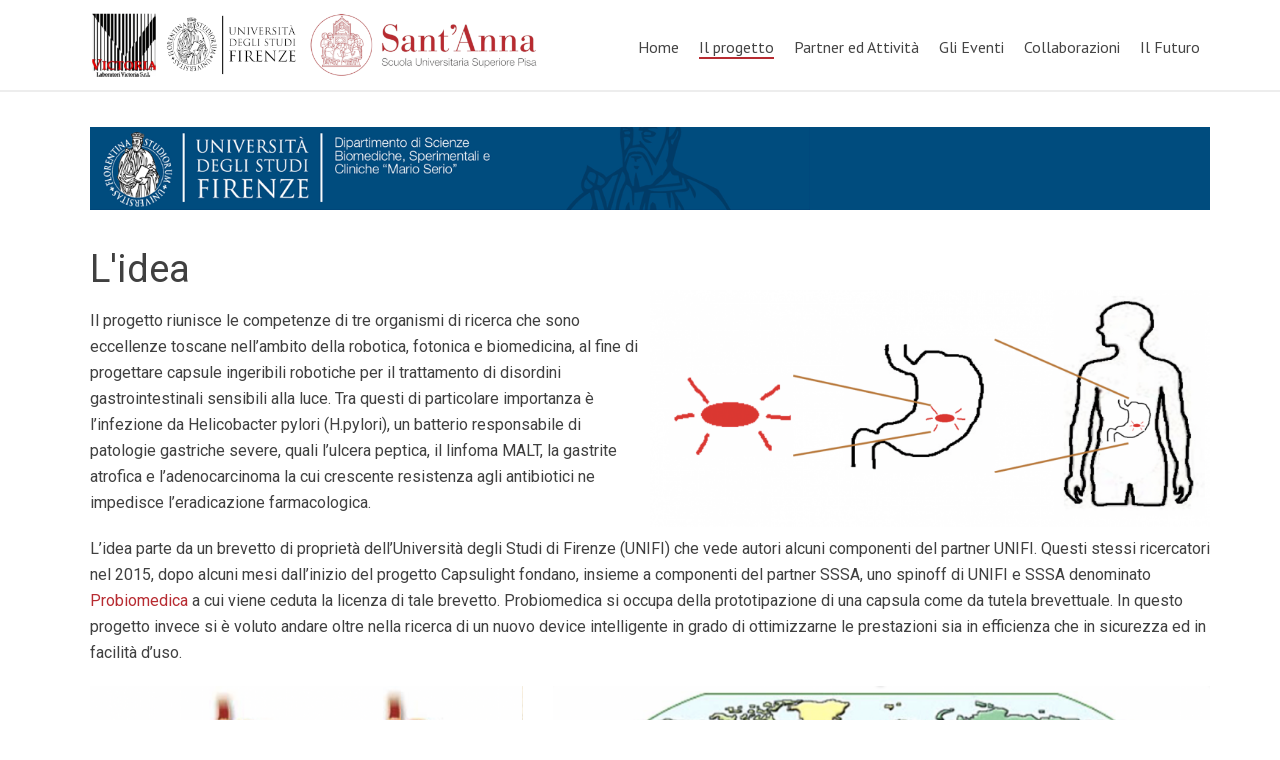

--- FILE ---
content_type: text/html; charset=UTF-8
request_url: http://capsulight.com/il-progetto/
body_size: 121319
content:
<!DOCTYPE html>
<html lang="it-IT" >
<head>
		<meta charset="UTF-8" /><meta name="viewport" content="width=device-width, initial-scale=1.0, minimum-scale=1.0, maximum-scale=1.0, user-scalable=0" /><meta http-equiv="X-UA-Compatible" content="IE=edge,chrome=1" /><meta name="format-detection" content="telephone=no"><title>Il progetto &#8211; Capsulight</title>
<script type="text/javascript">var ajaxurl = "http://capsulight.com/wp-admin/admin-ajax.php";</script>
		<style id="critical-path-css" type="text/css">
			/* non cached */ body,html{width:100%;height:100%;margin:0;padding:0}.page-preloader{top:0;left:0;z-index:999;position:fixed;height:100%;width:100%;text-align:center}.preloader-preview-area{-webkit-animation-delay:-.2s;animation-delay:-.2s;top:50%;-webkit-transform:translateY(100%);-ms-transform:translateY(100%);transform:translateY(100%);margin-top:10px;max-height:calc(50% - 20px);opacity:1;width:100%;text-align:center;position:absolute}.preloader-logo{max-width:90%;top:50%;-webkit-transform:translateY(-100%);-ms-transform:translateY(-100%);transform:translateY(-100%);margin:-10px auto 0 auto;max-height:calc(50% - 20px);opacity:1;position:relative}.ball-pulse>div{width:15px;height:15px;border-radius:100%;margin:2px;-webkit-animation-fill-mode:both;animation-fill-mode:both;display:inline-block;-webkit-animation:ball-pulse .75s infinite cubic-bezier(.2,.68,.18,1.08);animation:ball-pulse .75s infinite cubic-bezier(.2,.68,.18,1.08)}.ball-pulse>div:nth-child(1){-webkit-animation-delay:-.36s;animation-delay:-.36s}.ball-pulse>div:nth-child(2){-webkit-animation-delay:-.24s;animation-delay:-.24s}.ball-pulse>div:nth-child(3){-webkit-animation-delay:-.12s;animation-delay:-.12s}@-webkit-keyframes ball-pulse{0%{-webkit-transform:scale(1);transform:scale(1);opacity:1}45%{-webkit-transform:scale(.1);transform:scale(.1);opacity:.7}80%{-webkit-transform:scale(1);transform:scale(1);opacity:1}}@keyframes ball-pulse{0%{-webkit-transform:scale(1);transform:scale(1);opacity:1}45%{-webkit-transform:scale(.1);transform:scale(.1);opacity:.7}80%{-webkit-transform:scale(1);transform:scale(1);opacity:1}}.ball-clip-rotate-pulse{position:relative;-webkit-transform:translateY(-15px) translateX(-10px);-ms-transform:translateY(-15px) translateX(-10px);transform:translateY(-15px) translateX(-10px);display:inline-block}.ball-clip-rotate-pulse>div{-webkit-animation-fill-mode:both;animation-fill-mode:both;position:absolute;top:0;left:0;border-radius:100%}.ball-clip-rotate-pulse>div:first-child{height:36px;width:36px;top:7px;left:-7px;-webkit-animation:ball-clip-rotate-pulse-scale 1s 0s cubic-bezier(.09,.57,.49,.9) infinite;animation:ball-clip-rotate-pulse-scale 1s 0s cubic-bezier(.09,.57,.49,.9) infinite}.ball-clip-rotate-pulse>div:last-child{position:absolute;width:50px;height:50px;left:-16px;top:-2px;background:0 0;border:2px solid;-webkit-animation:ball-clip-rotate-pulse-rotate 1s 0s cubic-bezier(.09,.57,.49,.9) infinite;animation:ball-clip-rotate-pulse-rotate 1s 0s cubic-bezier(.09,.57,.49,.9) infinite;-webkit-animation-duration:1s;animation-duration:1s}@-webkit-keyframes ball-clip-rotate-pulse-rotate{0%{-webkit-transform:rotate(0) scale(1);transform:rotate(0) scale(1)}50%{-webkit-transform:rotate(180deg) scale(.6);transform:rotate(180deg) scale(.6)}100%{-webkit-transform:rotate(360deg) scale(1);transform:rotate(360deg) scale(1)}}@keyframes ball-clip-rotate-pulse-rotate{0%{-webkit-transform:rotate(0) scale(1);transform:rotate(0) scale(1)}50%{-webkit-transform:rotate(180deg) scale(.6);transform:rotate(180deg) scale(.6)}100%{-webkit-transform:rotate(360deg) scale(1);transform:rotate(360deg) scale(1)}}@-webkit-keyframes ball-clip-rotate-pulse-scale{30%{-webkit-transform:scale(.3);transform:scale(.3)}100%{-webkit-transform:scale(1);transform:scale(1)}}@keyframes ball-clip-rotate-pulse-scale{30%{-webkit-transform:scale(.3);transform:scale(.3)}100%{-webkit-transform:scale(1);transform:scale(1)}}@-webkit-keyframes square-spin{25%{-webkit-transform:perspective(100px) rotateX(180deg) rotateY(0);transform:perspective(100px) rotateX(180deg) rotateY(0)}50%{-webkit-transform:perspective(100px) rotateX(180deg) rotateY(180deg);transform:perspective(100px) rotateX(180deg) rotateY(180deg)}75%{-webkit-transform:perspective(100px) rotateX(0) rotateY(180deg);transform:perspective(100px) rotateX(0) rotateY(180deg)}100%{-webkit-transform:perspective(100px) rotateX(0) rotateY(0);transform:perspective(100px) rotateX(0) rotateY(0)}}@keyframes square-spin{25%{-webkit-transform:perspective(100px) rotateX(180deg) rotateY(0);transform:perspective(100px) rotateX(180deg) rotateY(0)}50%{-webkit-transform:perspective(100px) rotateX(180deg) rotateY(180deg);transform:perspective(100px) rotateX(180deg) rotateY(180deg)}75%{-webkit-transform:perspective(100px) rotateX(0) rotateY(180deg);transform:perspective(100px) rotateX(0) rotateY(180deg)}100%{-webkit-transform:perspective(100px) rotateX(0) rotateY(0);transform:perspective(100px) rotateX(0) rotateY(0)}}.square-spin{display:inline-block}.square-spin>div{-webkit-animation-fill-mode:both;animation-fill-mode:both;width:50px;height:50px;-webkit-animation:square-spin 3s 0s cubic-bezier(.09,.57,.49,.9) infinite;animation:square-spin 3s 0s cubic-bezier(.09,.57,.49,.9) infinite}.cube-transition{position:relative;-webkit-transform:translate(-25px,-25px);-ms-transform:translate(-25px,-25px);transform:translate(-25px,-25px);display:inline-block}.cube-transition>div{-webkit-animation-fill-mode:both;animation-fill-mode:both;width:15px;height:15px;position:absolute;top:-5px;left:-5px;-webkit-animation:cube-transition 1.6s 0s infinite ease-in-out;animation:cube-transition 1.6s 0s infinite ease-in-out}.cube-transition>div:last-child{-webkit-animation-delay:-.8s;animation-delay:-.8s}@-webkit-keyframes cube-transition{25%{-webkit-transform:translateX(50px) scale(.5) rotate(-90deg);transform:translateX(50px) scale(.5) rotate(-90deg)}50%{-webkit-transform:translate(50px,50px) rotate(-180deg);transform:translate(50px,50px) rotate(-180deg)}75%{-webkit-transform:translateY(50px) scale(.5) rotate(-270deg);transform:translateY(50px) scale(.5) rotate(-270deg)}100%{-webkit-transform:rotate(-360deg);transform:rotate(-360deg)}}@keyframes cube-transition{25%{-webkit-transform:translateX(50px) scale(.5) rotate(-90deg);transform:translateX(50px) scale(.5) rotate(-90deg)}50%{-webkit-transform:translate(50px,50px) rotate(-180deg);transform:translate(50px,50px) rotate(-180deg)}75%{-webkit-transform:translateY(50px) scale(.5) rotate(-270deg);transform:translateY(50px) scale(.5) rotate(-270deg)}100%{-webkit-transform:rotate(-360deg);transform:rotate(-360deg)}}.ball-scale>div{border-radius:100%;margin:2px;-webkit-animation-fill-mode:both;animation-fill-mode:both;display:inline-block;height:60px;width:60px;-webkit-animation:ball-scale 1s 0s ease-in-out infinite;animation:ball-scale 1s 0s ease-in-out infinite}@-webkit-keyframes ball-scale{0%{-webkit-transform:scale(0);transform:scale(0)}100%{-webkit-transform:scale(1);transform:scale(1);opacity:0}}@keyframes ball-scale{0%{-webkit-transform:scale(0);transform:scale(0)}100%{-webkit-transform:scale(1);transform:scale(1);opacity:0}}.line-scale>div{-webkit-animation-fill-mode:both;animation-fill-mode:both;display:inline-block;width:5px;height:50px;border-radius:2px;margin:2px}.line-scale>div:nth-child(1){-webkit-animation:line-scale 1s -.5s infinite cubic-bezier(.2,.68,.18,1.08);animation:line-scale 1s -.5s infinite cubic-bezier(.2,.68,.18,1.08)}.line-scale>div:nth-child(2){-webkit-animation:line-scale 1s -.4s infinite cubic-bezier(.2,.68,.18,1.08);animation:line-scale 1s -.4s infinite cubic-bezier(.2,.68,.18,1.08)}.line-scale>div:nth-child(3){-webkit-animation:line-scale 1s -.3s infinite cubic-bezier(.2,.68,.18,1.08);animation:line-scale 1s -.3s infinite cubic-bezier(.2,.68,.18,1.08)}.line-scale>div:nth-child(4){-webkit-animation:line-scale 1s -.2s infinite cubic-bezier(.2,.68,.18,1.08);animation:line-scale 1s -.2s infinite cubic-bezier(.2,.68,.18,1.08)}.line-scale>div:nth-child(5){-webkit-animation:line-scale 1s -.1s infinite cubic-bezier(.2,.68,.18,1.08);animation:line-scale 1s -.1s infinite cubic-bezier(.2,.68,.18,1.08)}@-webkit-keyframes line-scale{0%{-webkit-transform:scaley(1);transform:scaley(1)}50%{-webkit-transform:scaley(.4);transform:scaley(.4)}100%{-webkit-transform:scaley(1);transform:scaley(1)}}@keyframes line-scale{0%{-webkit-transform:scaley(1);transform:scaley(1)}50%{-webkit-transform:scaley(.4);transform:scaley(.4)}100%{-webkit-transform:scaley(1);transform:scaley(1)}}.ball-scale-multiple{position:relative;-webkit-transform:translateY(30px);-ms-transform:translateY(30px);transform:translateY(30px);display:inline-block}.ball-scale-multiple>div{border-radius:100%;-webkit-animation-fill-mode:both;animation-fill-mode:both;margin:2px;position:absolute;left:-30px;top:0;opacity:0;margin:0;width:50px;height:50px;-webkit-animation:ball-scale-multiple 1s 0s linear infinite;animation:ball-scale-multiple 1s 0s linear infinite}.ball-scale-multiple>div:nth-child(2){-webkit-animation-delay:-.2s;animation-delay:-.2s}.ball-scale-multiple>div:nth-child(3){-webkit-animation-delay:-.2s;animation-delay:-.2s}@-webkit-keyframes ball-scale-multiple{0%{-webkit-transform:scale(0);transform:scale(0);opacity:0}5%{opacity:1}100%{-webkit-transform:scale(1);transform:scale(1);opacity:0}}@keyframes ball-scale-multiple{0%{-webkit-transform:scale(0);transform:scale(0);opacity:0}5%{opacity:1}100%{-webkit-transform:scale(1);transform:scale(1);opacity:0}}.ball-pulse-sync{display:inline-block}.ball-pulse-sync>div{width:15px;height:15px;border-radius:100%;margin:2px;-webkit-animation-fill-mode:both;animation-fill-mode:both;display:inline-block}.ball-pulse-sync>div:nth-child(1){-webkit-animation:ball-pulse-sync .6s -.21s infinite ease-in-out;animation:ball-pulse-sync .6s -.21s infinite ease-in-out}.ball-pulse-sync>div:nth-child(2){-webkit-animation:ball-pulse-sync .6s -.14s infinite ease-in-out;animation:ball-pulse-sync .6s -.14s infinite ease-in-out}.ball-pulse-sync>div:nth-child(3){-webkit-animation:ball-pulse-sync .6s -70ms infinite ease-in-out;animation:ball-pulse-sync .6s -70ms infinite ease-in-out}@-webkit-keyframes ball-pulse-sync{33%{-webkit-transform:translateY(10px);transform:translateY(10px)}66%{-webkit-transform:translateY(-10px);transform:translateY(-10px)}100%{-webkit-transform:translateY(0);transform:translateY(0)}}@keyframes ball-pulse-sync{33%{-webkit-transform:translateY(10px);transform:translateY(10px)}66%{-webkit-transform:translateY(-10px);transform:translateY(-10px)}100%{-webkit-transform:translateY(0);transform:translateY(0)}}.transparent-circle{display:inline-block;border-top:.5em solid rgba(255,255,255,.2);border-right:.5em solid rgba(255,255,255,.2);border-bottom:.5em solid rgba(255,255,255,.2);border-left:.5em solid #fff;-webkit-transform:translateZ(0);transform:translateZ(0);-webkit-animation:transparent-circle 1.1s infinite linear;animation:transparent-circle 1.1s infinite linear;width:50px;height:50px;border-radius:50%}.transparent-circle:after{border-radius:50%;width:10em;height:10em}@-webkit-keyframes transparent-circle{0%{-webkit-transform:rotate(0);transform:rotate(0)}100%{-webkit-transform:rotate(360deg);transform:rotate(360deg)}}@keyframes transparent-circle{0%{-webkit-transform:rotate(0);transform:rotate(0)}100%{-webkit-transform:rotate(360deg);transform:rotate(360deg)}}.ball-spin-fade-loader{position:relative;top:-10px;left:-10px;display:inline-block}.ball-spin-fade-loader>div{width:15px;height:15px;border-radius:100%;margin:2px;-webkit-animation-fill-mode:both;animation-fill-mode:both;position:absolute;-webkit-animation:ball-spin-fade-loader 1s infinite linear;animation:ball-spin-fade-loader 1s infinite linear}.ball-spin-fade-loader>div:nth-child(1){top:25px;left:0;animation-delay:-.84s;-webkit-animation-delay:-.84s}.ball-spin-fade-loader>div:nth-child(2){top:17.05px;left:17.05px;animation-delay:-.72s;-webkit-animation-delay:-.72s}.ball-spin-fade-loader>div:nth-child(3){top:0;left:25px;animation-delay:-.6s;-webkit-animation-delay:-.6s}.ball-spin-fade-loader>div:nth-child(4){top:-17.05px;left:17.05px;animation-delay:-.48s;-webkit-animation-delay:-.48s}.ball-spin-fade-loader>div:nth-child(5){top:-25px;left:0;animation-delay:-.36s;-webkit-animation-delay:-.36s}.ball-spin-fade-loader>div:nth-child(6){top:-17.05px;left:-17.05px;animation-delay:-.24s;-webkit-animation-delay:-.24s}.ball-spin-fade-loader>div:nth-child(7){top:0;left:-25px;animation-delay:-.12s;-webkit-animation-delay:-.12s}.ball-spin-fade-loader>div:nth-child(8){top:17.05px;left:-17.05px;animation-delay:0s;-webkit-animation-delay:0s}@-webkit-keyframes ball-spin-fade-loader{50%{opacity:.3;-webkit-transform:scale(.4);transform:scale(.4)}100%{opacity:1;-webkit-transform:scale(1);transform:scale(1)}}@keyframes ball-spin-fade-loader{50%{opacity:.3;-webkit-transform:scale(.4);transform:scale(.4)}100%{opacity:1;-webkit-transform:scale(1);transform:scale(1)}}		</style>

		<link rel='dns-prefetch' href='//s.w.org' />
<link rel="alternate" type="application/rss+xml" title="Capsulight &raquo; Feed" href="http://capsulight.com/feed/" />
<link rel="alternate" type="application/rss+xml" title="Capsulight &raquo; Feed dei commenti" href="http://capsulight.com/comments/feed/" />

<link rel="shortcut icon" href="http://capsulight.com/wp-content/uploads/2019/01/favicon.ico"  />
<script type="text/javascript">window.abb = {};php = {};window.PHP = {};PHP.ajax = "http://capsulight.com/wp-admin/admin-ajax.php";PHP.wp_p_id = "71";var mk_header_parallax, mk_banner_parallax, mk_page_parallax, mk_footer_parallax, mk_body_parallax;var mk_images_dir = "http://capsulight.com/wp-content/themes/jupiter/assets/images",mk_theme_js_path = "http://capsulight.com/wp-content/themes/jupiter/assets/js",mk_theme_dir = "http://capsulight.com/wp-content/themes/jupiter",mk_captcha_placeholder = "Enter Captcha",mk_captcha_invalid_txt = "Invalid. Try again.",mk_captcha_correct_txt = "Captcha correct.",mk_responsive_nav_width = 1140,mk_vertical_header_back = "Back",mk_vertical_header_anim = "1",mk_check_rtl = true,mk_grid_width = 1140,mk_ajax_search_option = "disable",mk_preloader_bg_color = "#fff",mk_accent_color = "#b72b31",mk_go_to_top =  "true",mk_smooth_scroll =  "true",mk_preloader_bar_color = "#b72b31",mk_preloader_logo = "";var mk_header_parallax = false,mk_banner_parallax = false,mk_footer_parallax = false,mk_body_parallax = false,mk_no_more_posts = "No More Posts",mk_typekit_id   = "",mk_google_fonts = ["PT Sans:100italic,200italic,300italic,400italic,500italic,600italic,700italic,800italic,900italic,100,200,300,400,500,600,700,800,900"],mk_global_lazyload = true;</script><link rel='stylesheet' id='wp-block-library-css'  href='http://capsulight.com/wp-includes/css/dist/block-library/style.min.css?ver=5.0.22' type='text/css' media='all' />
<link rel='stylesheet' id='rs-plugin-settings-css'  href='http://capsulight.com/wp-content/plugins/revslider/public/assets/css/settings.css?ver=5.4.8' type='text/css' media='all' />
<style id='rs-plugin-settings-inline-css' type='text/css'>
#rs-demo-id {}
</style>
<link rel='stylesheet' id='theme-styles-css'  href='http://capsulight.com/wp-content/themes/jupiter/assets/stylesheet/min/full-styles.6.1.6.css?ver=1548174786' type='text/css' media='all' />
<style id='theme-styles-inline-css' type='text/css'>
body { background-color:#fff; } .hb-custom-header #mk-page-introduce, .mk-header { background-color:#f7f7f7;background-size:cover;-webkit-background-size:cover;-moz-background-size:cover; } .hb-custom-header > div, .mk-header-bg { background-color:#fff; } .mk-classic-nav-bg { background-color:#fff; } .master-holder-bg { background-color:#fff; } #mk-footer { background-color:#3d4045; } #mk-boxed-layout { -webkit-box-shadow:0 0 px rgba(0, 0, 0, ); -moz-box-shadow:0 0 px rgba(0, 0, 0, ); box-shadow:0 0 px rgba(0, 0, 0, ); } .mk-news-tab .mk-tabs-tabs .is-active a, .mk-fancy-title.pattern-style span, .mk-fancy-title.pattern-style.color-gradient span:after, .page-bg-color { background-color:#fff; } .page-title { font-size:20px; color:#4d4d4d; text-transform:uppercase; font-weight:400; letter-spacing:2px; } .page-subtitle { font-size:14px; line-height:100%; color:#a3a3a3; font-size:14px; text-transform:none; } .mk-header { border-bottom:1px solid #ededed; } .header-style-1 .mk-header-padding-wrapper, .header-style-2 .mk-header-padding-wrapper, .header-style-3 .mk-header-padding-wrapper { padding-top:91px; } .mk-process-steps[max-width~="950px"] ul::before { display:none !important; } .mk-process-steps[max-width~="950px"] li { margin-bottom:30px !important; width:100% !important; text-align:center; } .mk-event-countdown-ul[max-width~="750px"] li { width:90%; display:block; margin:0 auto 15px; } .compose-mode .vc_element-name .vc_btn-content { height:auto !important; } body { font-family:PT Sans } @font-face { font-family:'star'; src:url('http://capsulight.com/wp-content/themes/jupiter/assets/stylesheet/fonts/star/font.eot'); src:url('http://capsulight.com/wp-content/themes/jupiter/assets/stylesheet/fonts/star/font.eot?#iefix') format('embedded-opentype'), url('http://capsulight.com/wp-content/themes/jupiter/assets/stylesheet/fonts/star/font.woff') format('woff'), url('http://capsulight.com/wp-content/themes/jupiter/assets/stylesheet/fonts/star/font.ttf') format('truetype'), url('http://capsulight.com/wp-content/themes/jupiter/assets/stylesheet/fonts/star/font.svg#star') format('svg'); font-weight:normal; font-style:normal; } @font-face { font-family:'WooCommerce'; src:url('http://capsulight.com/wp-content/themes/jupiter/assets/stylesheet/fonts/woocommerce/font.eot'); src:url('http://capsulight.com/wp-content/themes/jupiter/assets/stylesheet/fonts/woocommerce/font.eot?#iefix') format('embedded-opentype'), url('http://capsulight.com/wp-content/themes/jupiter/assets/stylesheet/fonts/woocommerce/font.woff') format('woff'), url('http://capsulight.com/wp-content/themes/jupiter/assets/stylesheet/fonts/woocommerce/font.ttf') format('truetype'), url('http://capsulight.com/wp-content/themes/jupiter/assets/stylesheet/fonts/woocommerce/font.svg#WooCommerce') format('svg'); font-weight:normal; font-style:normal; }
</style>
<link rel='stylesheet' id='mkhb-render-css'  href='http://capsulight.com/wp-content/themes/jupiter/header-builder/includes/assets/css/mkhb-render.css?ver=6.1.6' type='text/css' media='all' />
<link rel='stylesheet' id='mkhb-row-css'  href='http://capsulight.com/wp-content/themes/jupiter/header-builder/includes/assets/css/mkhb-row.css?ver=6.1.6' type='text/css' media='all' />
<link rel='stylesheet' id='mkhb-column-css'  href='http://capsulight.com/wp-content/themes/jupiter/header-builder/includes/assets/css/mkhb-column.css?ver=6.1.6' type='text/css' media='all' />
<link rel='stylesheet' id='elementor-icons-css'  href='http://capsulight.com/wp-content/plugins/elementor/assets/lib/eicons/css/elementor-icons.min.css?ver=4.1.0' type='text/css' media='all' />
<link rel='stylesheet' id='font-awesome-css'  href='http://capsulight.com/wp-content/plugins/js_composer_theme/assets/lib/bower/font-awesome/css/font-awesome.min.css?ver=5.5.5' type='text/css' media='all' />
<link rel='stylesheet' id='elementor-animations-css'  href='http://capsulight.com/wp-content/plugins/elementor/assets/lib/animations/animations.min.css?ver=2.4.3' type='text/css' media='all' />
<link rel='stylesheet' id='elementor-frontend-css'  href='http://capsulight.com/wp-content/plugins/elementor/assets/css/frontend.min.css?ver=2.4.3' type='text/css' media='all' />
<link rel='stylesheet' id='raven-frontend-css'  href='http://capsulight.com/wp-content/plugins/raven/assets/css/frontend.min.css?ver=1.0.4' type='text/css' media='all' />
<link rel='stylesheet' id='elementor-global-css'  href='http://capsulight.com/wp-content/uploads/elementor/css/global.css?ver=1548190148' type='text/css' media='all' />
<link rel='stylesheet' id='elementor-post-71-css'  href='http://capsulight.com/wp-content/uploads/elementor/css/post-71.css?ver=1559475704' type='text/css' media='all' />
<link rel='stylesheet' id='buttons-css'  href='http://capsulight.com/wp-includes/css/buttons.min.css?ver=5.0.22' type='text/css' media='all' />
<link rel='stylesheet' id='dashicons-css'  href='http://capsulight.com/wp-includes/css/dashicons.min.css?ver=5.0.22' type='text/css' media='all' />
<link rel='stylesheet' id='mediaelement-css'  href='http://capsulight.com/wp-includes/js/mediaelement/mediaelementplayer-legacy.min.css?ver=4.2.6-78496d1' type='text/css' media='all' />
<link rel='stylesheet' id='wp-mediaelement-css'  href='http://capsulight.com/wp-includes/js/mediaelement/wp-mediaelement.min.css?ver=5.0.22' type='text/css' media='all' />
<link rel='stylesheet' id='media-views-css'  href='http://capsulight.com/wp-includes/css/media-views.min.css?ver=5.0.22' type='text/css' media='all' />
<link rel='stylesheet' id='imgareaselect-css'  href='http://capsulight.com/wp-includes/js/imgareaselect/imgareaselect.css?ver=0.9.8' type='text/css' media='all' />
<link rel='stylesheet' id='theme-options-css'  href='http://capsulight.com/wp-content/uploads/mk_assets/theme-options-production-1559472659.css?ver=1559472651' type='text/css' media='all' />
<link rel='stylesheet' id='mk-style-css'  href='http://capsulight.com/wp-content/themes/jupiter-child/style.css?ver=5.0.22' type='text/css' media='all' />
<link rel='stylesheet' id='google-fonts-1-css'  href='https://fonts.googleapis.com/css?family=Roboto%3A100%2C100italic%2C200%2C200italic%2C300%2C300italic%2C400%2C400italic%2C500%2C500italic%2C600%2C600italic%2C700%2C700italic%2C800%2C800italic%2C900%2C900italic%7CRoboto+Slab%3A100%2C100italic%2C200%2C200italic%2C300%2C300italic%2C400%2C400italic%2C500%2C500italic%2C600%2C600italic%2C700%2C700italic%2C800%2C800italic%2C900%2C900italic&#038;ver=5.0.22' type='text/css' media='all' />
<script type='text/javascript' src='http://capsulight.com/wp-content/themes/jupiter/assets/js/plugins/wp-enqueue/min/webfontloader.js?ver=5.0.22'></script>
<script type='text/javascript'>
WebFontConfig = {
	timeout: 2000
}

if ( mk_typekit_id.length > 0 ) {
	WebFontConfig.typekit = {
		id: mk_typekit_id
	}
}

if ( mk_google_fonts.length > 0 ) {
	WebFontConfig.google = {
		families:  mk_google_fonts
	}
}

if ( (mk_google_fonts.length > 0 || mk_typekit_id.length > 0) && navigator.userAgent.indexOf("Speed Insights") == -1) {
	WebFont.load( WebFontConfig );
}
		
</script>
<script type='text/javascript' src='http://capsulight.com/wp-includes/js/jquery/jquery.js?ver=1.12.4'></script>
<script type='text/javascript' src='http://capsulight.com/wp-includes/js/jquery/jquery-migrate.min.js?ver=1.4.1'></script>
<script type='text/javascript' src='http://capsulight.com/wp-content/plugins/revslider/public/assets/js/jquery.themepunch.tools.min.js?ver=5.4.8'></script>
<script type='text/javascript' src='http://capsulight.com/wp-content/plugins/revslider/public/assets/js/jquery.themepunch.revolution.min.js?ver=5.4.8'></script>
<script type='text/javascript'>
/* <![CDATA[ */
var userSettings = {"url":"\/","uid":"0","time":"1769513579","secure":""};
/* ]]> */
</script>
<script type='text/javascript' src='http://capsulight.com/wp-includes/js/utils.min.js?ver=5.0.22'></script>
<script type='text/javascript' src='http://capsulight.com/wp-includes/js/plupload/moxie.min.js?ver=1.3.5'></script>
<script type='text/javascript' src='http://capsulight.com/wp-includes/js/plupload/plupload.min.js?ver=2.1.9'></script>
<!--[if lt IE 8]>
<script type='text/javascript' src='http://capsulight.com/wp-includes/js/json2.min.js?ver=2015-05-03'></script>
<![endif]-->
<script type='text/javascript'>
var mejsL10n = {"language":"it","strings":{"mejs.install-flash":"Stai usando un browser che non ha Flash player abilitato o installato. Attiva il tuo plugin Flash player o scarica l'ultima versione da https:\/\/get.adobe.com\/flashplayer\/","mejs.fullscreen-off":"Disattiva lo schermo intero","mejs.fullscreen-on":"Vai a tutto schermo","mejs.download-video":"Scarica il video","mejs.fullscreen":"Schermo intero","mejs.time-jump-forward":["Vai avanti di 1 secondo","Salta in avanti di %1 secondi"],"mejs.loop":"Attiva\/disattiva la riproduzione automatica","mejs.play":"Play","mejs.pause":"Pausa","mejs.close":"Chiudi","mejs.time-slider":"Time Slider","mejs.time-help-text":"Usa i tasti freccia sinistra\/destra per avanzare di un secondo, su\/gi\u00f9 per avanzare di 10 secondi.","mejs.time-skip-back":["Torna indietro di 1 secondo","Vai indietro di %1 secondi"],"mejs.captions-subtitles":"Didascalie\/Sottotitoli","mejs.captions-chapters":"Capitoli","mejs.none":"Nessuna","mejs.mute-toggle":"Cambia il muto","mejs.volume-help-text":"Usa i tasti freccia su\/gi\u00f9 per aumentare o diminuire il volume.","mejs.unmute":"Togli il muto","mejs.mute":"Muto","mejs.volume-slider":"Cursore del volume","mejs.video-player":"Video Player","mejs.audio-player":"Audio Player","mejs.ad-skip":"Salta pubblicit\u00e0","mejs.ad-skip-info":["Salta in 1 secondo","Salta in %1 secondi"],"mejs.source-chooser":"Scelta sorgente","mejs.stop":"Stop","mejs.speed-rate":"Velocit\u00e0 di riproduzione","mejs.live-broadcast":"Diretta streaming","mejs.afrikaans":"Afrikaans","mejs.albanian":"Albanese","mejs.arabic":"Arabo","mejs.belarusian":"Bielorusso","mejs.bulgarian":"Bulgaro","mejs.catalan":"Catalano","mejs.chinese":"Cinese","mejs.chinese-simplified":"Cinese (semplificato)","mejs.chinese-traditional":"Cinese (tradizionale)","mejs.croatian":"Croato","mejs.czech":"Ceco","mejs.danish":"Danese","mejs.dutch":"Olandese","mejs.english":"Inglese","mejs.estonian":"Estone","mejs.filipino":"Filippino","mejs.finnish":"Finlandese","mejs.french":"Francese","mejs.galician":"Galician","mejs.german":"Tedesco","mejs.greek":"Greco","mejs.haitian-creole":"Haitian Creole","mejs.hebrew":"Ebraico","mejs.hindi":"Hindi","mejs.hungarian":"Ungherese","mejs.icelandic":"Islandese","mejs.indonesian":"Indonesiano","mejs.irish":"Irlandese","mejs.italian":"Italiano","mejs.japanese":"Giapponese","mejs.korean":"Coreano","mejs.latvian":"Lettone","mejs.lithuanian":"Lituano","mejs.macedonian":"Macedone","mejs.malay":"Malese","mejs.maltese":"Maltese","mejs.norwegian":"Norvegese","mejs.persian":"Persiano","mejs.polish":"Polacco","mejs.portuguese":"Portoghese","mejs.romanian":"Romeno","mejs.russian":"Russo","mejs.serbian":"Serbo","mejs.slovak":"Slovak","mejs.slovenian":"Sloveno","mejs.spanish":"Spagnolo","mejs.swahili":"Swahili","mejs.swedish":"Svedese","mejs.tagalog":"Tagalog","mejs.thai":"Thailandese","mejs.turkish":"Turco","mejs.ukrainian":"Ucraino","mejs.vietnamese":"Vietnamita","mejs.welsh":"Gallese","mejs.yiddish":"Yiddish"}};
</script>
<script type='text/javascript' src='http://capsulight.com/wp-includes/js/mediaelement/mediaelement-and-player.min.js?ver=4.2.6-78496d1'></script>
<script type='text/javascript' src='http://capsulight.com/wp-includes/js/mediaelement/mediaelement-migrate.min.js?ver=5.0.22'></script>
<script type='text/javascript'>
/* <![CDATA[ */
var _wpmejsSettings = {"pluginPath":"\/wp-includes\/js\/mediaelement\/","classPrefix":"mejs-","stretching":"responsive"};
/* ]]> */
</script>
<link rel='https://api.w.org/' href='http://capsulight.com/wp-json/' />
<link rel="EditURI" type="application/rsd+xml" title="RSD" href="http://capsulight.com/xmlrpc.php?rsd" />
<link rel="wlwmanifest" type="application/wlwmanifest+xml" href="http://capsulight.com/wp-includes/wlwmanifest.xml" /> 
<meta name="generator" content="WordPress 5.0.22" />
<link rel="canonical" href="http://capsulight.com/il-progetto/" />
<link rel='shortlink' href='http://capsulight.com/?p=71' />
<link rel="alternate" type="application/json+oembed" href="http://capsulight.com/wp-json/oembed/1.0/embed?url=http%3A%2F%2Fcapsulight.com%2Fil-progetto%2F" />
<link rel="alternate" type="text/xml+oembed" href="http://capsulight.com/wp-json/oembed/1.0/embed?url=http%3A%2F%2Fcapsulight.com%2Fil-progetto%2F&#038;format=xml" />
<script> var isTest = false; </script><meta itemprop="author" content="" /><meta itemprop="datePublished" content="23 Gennaio 2019" /><meta itemprop="dateModified" content="2 Giugno 2019" /><meta itemprop="publisher" content="Capsulight" /><meta name="generator" content="Powered by WPBakery Page Builder - drag and drop page builder for WordPress."/>
<!--[if lte IE 9]><link rel="stylesheet" type="text/css" href="http://capsulight.com/wp-content/plugins/js_composer_theme/assets/css/vc_lte_ie9.min.css" media="screen"><![endif]--><meta name="generator" content="Powered by Slider Revolution 5.4.8 - responsive, Mobile-Friendly Slider Plugin for WordPress with comfortable drag and drop interface." />
<script type="text/javascript">function setREVStartSize(e){									
						try{ e.c=jQuery(e.c);var i=jQuery(window).width(),t=9999,r=0,n=0,l=0,f=0,s=0,h=0;
							if(e.responsiveLevels&&(jQuery.each(e.responsiveLevels,function(e,f){f>i&&(t=r=f,l=e),i>f&&f>r&&(r=f,n=e)}),t>r&&(l=n)),f=e.gridheight[l]||e.gridheight[0]||e.gridheight,s=e.gridwidth[l]||e.gridwidth[0]||e.gridwidth,h=i/s,h=h>1?1:h,f=Math.round(h*f),"fullscreen"==e.sliderLayout){var u=(e.c.width(),jQuery(window).height());if(void 0!=e.fullScreenOffsetContainer){var c=e.fullScreenOffsetContainer.split(",");if (c) jQuery.each(c,function(e,i){u=jQuery(i).length>0?u-jQuery(i).outerHeight(!0):u}),e.fullScreenOffset.split("%").length>1&&void 0!=e.fullScreenOffset&&e.fullScreenOffset.length>0?u-=jQuery(window).height()*parseInt(e.fullScreenOffset,0)/100:void 0!=e.fullScreenOffset&&e.fullScreenOffset.length>0&&(u-=parseInt(e.fullScreenOffset,0))}f=u}else void 0!=e.minHeight&&f<e.minHeight&&(f=e.minHeight);e.c.closest(".rev_slider_wrapper").css({height:f})					
						}catch(d){console.log("Failure at Presize of Slider:"+d)}						
					};</script>
<meta name="generator" content="Jupiter Child Theme " /><noscript><style type="text/css"> .wpb_animate_when_almost_visible { opacity: 1; }</style></noscript>	</head>

<body class="page-template-default page page-id-71 wpb-js-composer js-comp-ver-5.5.5 vc_responsive elementor-default elementor-page elementor-page-71" itemscope="itemscope" itemtype="https://schema.org/WebPage"  data-adminbar="">

	
	
	<!-- Target for scroll anchors to achieve native browser bahaviour + possible enhancements like smooth scrolling -->
	<div id="top-of-page"></div>

		<div id="mk-boxed-layout">

			<div id="mk-theme-container" >

				 
    <header data-height='90'
                data-sticky-height='55'
                data-responsive-height='90'
                data-transparent-skin=''
                data-header-style='1'
                data-sticky-style='fixed'
                data-sticky-offset='header' id="mk-header-1" class="mk-header header-style-1 header-align-left  toolbar-false menu-hover-5 sticky-style-fixed mk-background-stretch boxed-header " role="banner" itemscope="itemscope" itemtype="https://schema.org/WPHeader" >
                    <div class="mk-header-holder">
                                <div class="mk-header-inner add-header-height">

                    <div class="mk-header-bg "></div>

                    
                                                <div class="mk-grid header-grid">
                    
                            <div class="mk-header-nav-container one-row-style menu-hover-style-5" role="navigation" itemscope="itemscope" itemtype="https://schema.org/SiteNavigationElement" >
                                <nav class="mk-main-navigation js-main-nav"><ul id="menu-navigation" class="main-navigation-ul"><li id="menu-item-1" class="home menu-item menu-item-type-custom menu-item-object-custom menu-item-home no-mega-menu"><a class="menu-item-link js-smooth-scroll"  href="http://capsulight.com/">Home</a></li>
<li id="menu-item-50" class="menu-item menu-item-type-custom menu-item-object-custom current-menu-item no-mega-menu"><a class="menu-item-link js-smooth-scroll"  href="http://capsulight.com/il-progetto">Il progetto</a></li>
<li id="menu-item-51" class="menu-item menu-item-type-custom menu-item-object-custom no-mega-menu"><a class="menu-item-link js-smooth-scroll"  href="http://capsulight.com/partner-ed-attivita">Partner ed Attività</a></li>
<li id="menu-item-52" class="menu-item menu-item-type-custom menu-item-object-custom no-mega-menu"><a class="menu-item-link js-smooth-scroll"  href="http://capsulight.com/gli-eventi">Gli Eventi</a></li>
<li id="menu-item-53" class="menu-item menu-item-type-custom menu-item-object-custom no-mega-menu"><a class="menu-item-link js-smooth-scroll"  href="http://capsulight.com/collaborazioni">Collaborazioni</a></li>
<li id="menu-item-54" class="menu-item menu-item-type-custom menu-item-object-custom no-mega-menu"><a class="menu-item-link js-smooth-scroll"  href="http://capsulight.com/il-futuro">Il Futuro</a></li>
</ul></nav>                            </div>
                            
<div class="mk-nav-responsive-link">
    <div class="mk-css-icon-menu">
        <div class="mk-css-icon-menu-line-1"></div>
        <div class="mk-css-icon-menu-line-2"></div>
        <div class="mk-css-icon-menu-line-3"></div>
    </div>
</div>	<div class=" header-logo fit-logo-img add-header-height  ">
		<a href="http://capsulight.com/" title="Capsulight">

			<img class="mk-desktop-logo dark-logo "
				title=""
				alt=""
				src="http://capsulight.com/wp-content/uploads/2019/01/logounitov3.png" />

			
			
					</a>
	</div>

                                            </div>
                    
                    <div class="mk-header-right">
                                            </div>

                </div>
                
<div class="mk-responsive-wrap">

	<nav class="menu-navigation-container"><ul id="menu-navigation-1" class="mk-responsive-nav"><li id="responsive-menu-item-1" class="home menu-item menu-item-type-custom menu-item-object-custom menu-item-home"><a class="menu-item-link js-smooth-scroll"  href="http://capsulight.com/">Home</a></li>
<li id="responsive-menu-item-50" class="menu-item menu-item-type-custom menu-item-object-custom current-menu-item"><a class="menu-item-link js-smooth-scroll"  href="http://capsulight.com/il-progetto">Il progetto</a></li>
<li id="responsive-menu-item-51" class="menu-item menu-item-type-custom menu-item-object-custom"><a class="menu-item-link js-smooth-scroll"  href="http://capsulight.com/partner-ed-attivita">Partner ed Attività</a></li>
<li id="responsive-menu-item-52" class="menu-item menu-item-type-custom menu-item-object-custom"><a class="menu-item-link js-smooth-scroll"  href="http://capsulight.com/gli-eventi">Gli Eventi</a></li>
<li id="responsive-menu-item-53" class="menu-item menu-item-type-custom menu-item-object-custom"><a class="menu-item-link js-smooth-scroll"  href="http://capsulight.com/collaborazioni">Collaborazioni</a></li>
<li id="responsive-menu-item-54" class="menu-item menu-item-type-custom menu-item-object-custom"><a class="menu-item-link js-smooth-scroll"  href="http://capsulight.com/il-futuro">Il Futuro</a></li>
</ul></nav>
		

</div>
        
            </div>
        
        <div class="mk-header-padding-wrapper"></div>
 
        <section id="mk-page-introduce" class="intro-left"><div class="mk-grid"><h1 class="page-title ">Il progetto</h1><div id="mk-breadcrumbs"><div class="mk-breadcrumbs-inner dark-skin"><span xmlns:v="http://rdf.data-vocabulary.org/#"><span typeof="v:Breadcrumb"><a href="http://capsulight.com/" rel="v:url" property="v:title">Home</a> &#47; <span rel="v:child" typeof="v:Breadcrumb">Il progetto</span></span></span></div></div><div class="clearboth"></div></div></section>        
    </header>

		<div id="theme-page" class="master-holder  clearfix" itemscope=&quot;itemscope&quot; itemtype=&quot;https://schema.org/Blog&quot; >
			<div class="master-holder-bg-holder">
				<div id="theme-page-bg" class="master-holder-bg js-el"  ></div>
			</div>
			<div class="mk-main-wrapper-holder">
				<div id="mk-page-id-71" class="theme-page-wrapper mk-main-wrapper mk-grid full-layout false">
					<div class="theme-content false" itemprop="mainEntityOfPage">
									<div data-elementor-type="post" data-elementor-id="71" class="elementor elementor-71" data-elementor-settings="[]">
			<div class="elementor-inner">
				<div class="elementor-section-wrap">
							<section data-id="7598a85" class="elementor-element elementor-element-7598a85 elementor-section-boxed elementor-section-height-default elementor-section-height-default elementor-section elementor-top-section" data-element_type="section">
						<div class="elementor-container elementor-column-gap-default">
				<div class="elementor-row">
				<div data-id="e731385" class="elementor-element elementor-element-e731385 elementor-column elementor-col-100 elementor-top-column" data-element_type="column">
			<div class="elementor-column-wrap  elementor-element-populated">
					<div class="elementor-widget-wrap">
				<div data-id="7f75852" class="elementor-element elementor-element-7f75852 elementor-widget elementor-widget-image" data-element_type="image.default">
				<div class="elementor-widget-container">
					<div class="elementor-image">
										<img width="979" height="113" src="http://capsulight.com/wp-content/uploads/2019/01/testa.png" class="attachment-full size-full" alt="" srcset="http://capsulight.com/wp-content/uploads/2019/01/testa.png 979w, http://capsulight.com/wp-content/uploads/2019/01/testa-300x35.png 300w, http://capsulight.com/wp-content/uploads/2019/01/testa-768x89.png 768w" sizes="(max-width: 979px) 100vw, 979px" itemprop="image" />											</div>
				</div>
				</div>
						</div>
			</div>
		</div>
						</div>
			</div>
		</section>
				<section data-id="8735b56" class="elementor-element elementor-element-8735b56 elementor-section-boxed elementor-section-height-default elementor-section-height-default elementor-section elementor-top-section" data-element_type="section">
						<div class="elementor-container elementor-column-gap-default">
				<div class="elementor-row">
				<div data-id="25a6bbe" class="elementor-element elementor-element-25a6bbe elementor-column elementor-col-100 elementor-top-column" data-element_type="column">
			<div class="elementor-column-wrap  elementor-element-populated">
					<div class="elementor-widget-wrap">
				<section data-id="a1afd61" class="elementor-element elementor-element-a1afd61 elementor-section-boxed elementor-section-height-default elementor-section-height-default elementor-section elementor-inner-section" data-element_type="section">
						<div class="elementor-container elementor-column-gap-default">
				<div class="elementor-row">
				<div data-id="e2ea0a4" class="elementor-element elementor-element-e2ea0a4 elementor-column elementor-col-50 elementor-inner-column" data-element_type="column">
			<div class="elementor-column-wrap  elementor-element-populated">
					<div class="elementor-widget-wrap">
				<div data-id="e60e018" class="elementor-element elementor-element-e60e018 elementor-widget elementor-widget-heading" data-element_type="heading.default">
				<div class="elementor-widget-container">
			<h2 class="elementor-heading-title elementor-size-default">L'idea</h2>		</div>
				</div>
				<div data-id="6904c71" class="elementor-element elementor-element-6904c71 elementor-widget elementor-widget-text-editor" data-element_type="text-editor.default">
				<div class="elementor-widget-container">
					<div class="elementor-text-editor elementor-clearfix"><p class="project-split">Il progetto riunisce le competenze di tre organismi di ricerca che sono eccellenze toscane nell’ambito della robotica, fotonica e biomedicina, al fine di progettare capsule ingeribili robotiche per il trattamento di disordini gastrointestinali sensibili alla luce. Tra questi di particolare importanza è l’infezione da Helicobacter pylori (H.pylori), un batterio responsabile di patologie gastriche severe, quali l’ulcera peptica, il linfoma MALT, la gastrite atrofica e l’adenocarcinoma la cui crescente resistenza agli antibiotici ne impedisce l’eradicazione farmacologica.</p></div>
				</div>
				</div>
						</div>
			</div>
		</div>
				<div data-id="c508ff0" class="elementor-element elementor-element-c508ff0 elementor-column elementor-col-50 elementor-inner-column" data-element_type="column">
			<div class="elementor-column-wrap  elementor-element-populated">
					<div class="elementor-widget-wrap">
				<div data-id="50680fb" class="elementor-element elementor-element-50680fb elementor-widget elementor-widget-image" data-element_type="image.default">
				<div class="elementor-widget-container">
					<div class="elementor-image">
										<img width="768" height="325" src="http://capsulight.com/wp-content/uploads/2019/01/idea-capsulight-768x325.png" class="attachment-medium_large size-medium_large" alt="" srcset="http://capsulight.com/wp-content/uploads/2019/01/idea-capsulight-768x325.png 768w, http://capsulight.com/wp-content/uploads/2019/01/idea-capsulight-300x127.png 300w, http://capsulight.com/wp-content/uploads/2019/01/idea-capsulight-1024x433.png 1024w, http://capsulight.com/wp-content/uploads/2019/01/idea-capsulight.png 1178w" sizes="(max-width: 768px) 100vw, 768px" itemprop="image" />											</div>
				</div>
				</div>
						</div>
			</div>
		</div>
						</div>
			</div>
		</section>
						</div>
			</div>
		</div>
						</div>
			</div>
		</section>
				<section data-id="3ac6c1c" class="elementor-element elementor-element-3ac6c1c elementor-section-boxed elementor-section-height-default elementor-section-height-default elementor-section elementor-top-section" data-element_type="section">
						<div class="elementor-container elementor-column-gap-default">
				<div class="elementor-row">
				<div data-id="c7acb81" class="elementor-element elementor-element-c7acb81 elementor-column elementor-col-100 elementor-top-column" data-element_type="column">
			<div class="elementor-column-wrap  elementor-element-populated">
					<div class="elementor-widget-wrap">
				<div data-id="ccb29c6" class="elementor-element elementor-element-ccb29c6 elementor-widget elementor-widget-text-editor" data-element_type="text-editor.default">
				<div class="elementor-widget-container">
					<div class="elementor-text-editor elementor-clearfix"><p class="project-full">L’idea parte da un brevetto di proprietà dell’Università degli Studi di Firenze (UNIFI) che vede autori alcuni componenti del partner UNIFI. Questi stessi ricercatori nel 2015, dopo alcuni mesi dall’inizio del progetto Capsulight fondano, insieme a componenti del partner SSSA, uno spinoff di UNIFI e SSSA denominato <a href="https://www.probiomedica.it/" target="_blank" rel="noopener">Probiomedica</a> a cui viene ceduta la licenza di tale brevetto. Probiomedica si occupa della prototipazione di una capsula come da tutela brevettuale. In questo progetto invece si è voluto andare oltre nella ricerca di un nuovo device intelligente in grado di ottimizzarne le prestazioni sia in efficienza che in sicurezza ed in facilità d’uso.</p></div>
				</div>
				</div>
						</div>
			</div>
		</div>
						</div>
			</div>
		</section>
				<section data-id="f96c4be" class="elementor-element elementor-element-f96c4be elementor-section-boxed elementor-section-height-default elementor-section-height-default elementor-section elementor-top-section" data-element_type="section">
						<div class="elementor-container elementor-column-gap-default">
				<div class="elementor-row">
				<div data-id="06ccf2e" class="elementor-element elementor-element-06ccf2e elementor-column elementor-col-100 elementor-top-column" data-element_type="column">
			<div class="elementor-column-wrap  elementor-element-populated">
					<div class="elementor-widget-wrap">
				<section data-id="acf394a" class="elementor-element elementor-element-acf394a elementor-section-boxed elementor-section-height-default elementor-section-height-default elementor-section elementor-inner-section" data-element_type="section">
						<div class="elementor-container elementor-column-gap-default">
				<div class="elementor-row">
				<div data-id="a77943e" class="elementor-element elementor-element-a77943e elementor-column elementor-col-50 elementor-inner-column" data-element_type="column">
			<div class="elementor-column-wrap  elementor-element-populated">
					<div class="elementor-widget-wrap">
				<div data-id="1c308b4" class="elementor-element elementor-element-1c308b4 elementor-widget elementor-widget-image" data-element_type="image.default">
				<div class="elementor-widget-container">
					<div class="elementor-image">
										<img width="768" height="687" src="http://capsulight.com/wp-content/uploads/2019/01/patologie-pylori-768x687.png" class="attachment-medium_large size-medium_large" alt="" srcset="http://capsulight.com/wp-content/uploads/2019/01/patologie-pylori-768x687.png 768w, http://capsulight.com/wp-content/uploads/2019/01/patologie-pylori-300x269.png 300w, http://capsulight.com/wp-content/uploads/2019/01/patologie-pylori.png 800w" sizes="(max-width: 768px) 100vw, 768px" itemprop="image" />											</div>
				</div>
				</div>
				<div data-id="24962e9" class="elementor-element elementor-element-24962e9 elementor-widget elementor-widget-text-editor" data-element_type="text-editor.default">
				<div class="elementor-widget-container">
					<div class="elementor-text-editor elementor-clearfix"><p><span lang="IT" style="font-size: 10.0pt; mso-bidi-font-size: 12.0pt; font-family: 'Arial',sans-serif; mso-fareast-font-family: Calibri; mso-fareast-theme-font: minor-latin; mso-ansi-language: IT; mso-fareast-language: EN-US; mso-bidi-language: AR-SA; mso-bidi-font-weight: bold;">Patologie associate all’infezione da <i>H. pylori</i>” </span></p></div>
				</div>
				</div>
						</div>
			</div>
		</div>
				<div data-id="98c0352" class="elementor-element elementor-element-98c0352 elementor-column elementor-col-50 elementor-inner-column" data-element_type="column">
			<div class="elementor-column-wrap  elementor-element-populated">
					<div class="elementor-widget-wrap">
				<div data-id="149d971" class="elementor-element elementor-element-149d971 elementor-widget elementor-widget-image" data-element_type="image.default">
				<div class="elementor-widget-container">
					<div class="elementor-image">
										<img width="768" height="434" src="http://capsulight.com/wp-content/uploads/2019/01/prevalenza-pylori-768x434.png" class="attachment-medium_large size-medium_large" alt="" srcset="http://capsulight.com/wp-content/uploads/2019/01/prevalenza-pylori-768x434.png 768w, http://capsulight.com/wp-content/uploads/2019/01/prevalenza-pylori-300x170.png 300w, http://capsulight.com/wp-content/uploads/2019/01/prevalenza-pylori-1024x579.png 1024w, http://capsulight.com/wp-content/uploads/2019/01/prevalenza-pylori.png 1312w" sizes="(max-width: 768px) 100vw, 768px" itemprop="image" />											</div>
				</div>
				</div>
				<div data-id="a43150e" class="elementor-element elementor-element-a43150e elementor-widget elementor-widget-text-editor" data-element_type="text-editor.default">
				<div class="elementor-widget-container">
					<div class="elementor-text-editor elementor-clearfix"><p><span lang="IT" style="font-size: 10.0pt; mso-bidi-font-size: 12.0pt; font-family: 'Arial',sans-serif; mso-fareast-font-family: Calibri; mso-fareast-theme-font: minor-latin; mso-ansi-language: IT; mso-fareast-language: EN-US; mso-bidi-language: AR-SA; mso-bidi-font-weight: bold;">Prevalenza dell’infezione da <i>H. pylori</i> (dati WHO)</span></p></div>
				</div>
				</div>
						</div>
			</div>
		</div>
						</div>
			</div>
		</section>
						</div>
			</div>
		</div>
						</div>
			</div>
		</section>
				<section data-id="f65cc6e" class="elementor-element elementor-element-f65cc6e elementor-section-boxed elementor-section-height-default elementor-section-height-default elementor-section elementor-top-section" data-element_type="section">
						<div class="elementor-container elementor-column-gap-default">
				<div class="elementor-row">
				<div data-id="a55faa7" class="elementor-element elementor-element-a55faa7 elementor-column elementor-col-100 elementor-top-column" data-element_type="column">
			<div class="elementor-column-wrap  elementor-element-populated">
					<div class="elementor-widget-wrap">
				<div data-id="faea275" class="elementor-element elementor-element-faea275 elementor-widget elementor-widget-heading" data-element_type="heading.default">
				<div class="elementor-widget-container">
			<h2 class="elementor-heading-title elementor-size-default">Risultati scientifici</h2>		</div>
				</div>
				<div data-id="198ee6f" class="elementor-element elementor-element-198ee6f elementor-widget elementor-widget-text-editor" data-element_type="text-editor.default">
				<div class="elementor-widget-container">
					<div class="elementor-text-editor elementor-clearfix"><p class="p1"><b>I risultati principali</b> del progetto sono stati: (i) la realizzazione di una <a href="http://capsulight.com/OO3">capsula luminosa ingeribile</a>  per effettuare foto-terapia antibatterica contro l’infezione gastrica da <i>H. pylori</i>; (ii) la dimostrazione di <a href="http://capsulight.com/OO5">assenza di effetti collaterali </a> del suddetto device medicale a danno della mucosa gastrica in modello animale (minipig), ottenuta grazie ad appositi studi effettuati presso la Fondazione Gabriele Monasterio di Pisa.</p><p class="p1"><b>Altri importanti risultati</b> raggiunti sono stati: <br />– La modellizzazione ottica della parete gastrica che, insieme a risultati ottenuti sull’efficienza di foto-killing antibatterico <i>in vitro</i>, ha permesso di determinare le lunghezze d’onde luminose ottimali per l’eradicazione dell’infezione da <i>H. pylori</i> –<span class="Apple-converted-space">  </span><a href="http://capsulight.com/OO1">OO1</a><br />– La costruzione di illuminatori in grado di irraggiare colture batteriche in carenza di ossigeno (per riprodurre le condizioni in cui si trova <i>H. pylori </i>all’interno dello stomaco) – <a href="http://capsulight.com/OO2">OO2</a> <br />– La progettazione di sensori d’ambiente da inserire nella capsula – <a href="http://capsulight.com/OO4">OO4</a> <br />– La progettazione dell’elettronica per la guida delle sorgenti luminose a LED ed ottimizzazione dell’utilizzo delle batterie della capsula – <a href="http://capsulight.com/OO3">OO3</a> </p></div>
				</div>
				</div>
						</div>
			</div>
		</div>
						</div>
			</div>
		</section>
				<section data-id="807cde6" class="elementor-element elementor-element-807cde6 elementor-section-boxed elementor-section-height-default elementor-section-height-default elementor-section elementor-top-section" data-element_type="section">
						<div class="elementor-container elementor-column-gap-default">
				<div class="elementor-row">
				<div data-id="53514c4" class="elementor-element elementor-element-53514c4 elementor-column elementor-col-50 elementor-top-column" data-element_type="column">
			<div class="elementor-column-wrap  elementor-element-populated">
					<div class="elementor-widget-wrap">
				<div data-id="fccc5a5" class="elementor-element elementor-element-fccc5a5 elementor-widget elementor-widget-heading" data-element_type="heading.default">
				<div class="elementor-widget-container">
			<h2 class="elementor-heading-title elementor-size-default">Sfruttamento dei risultati progettuali</h2>		</div>
				</div>
				<div data-id="c54cc0d" class="elementor-element elementor-element-c54cc0d elementor-widget elementor-widget-text-editor" data-element_type="text-editor.default">
				<div class="elementor-widget-container">
					<div class="elementor-text-editor elementor-clearfix"><p class="p1">Conformemente a quanto riportato nel Bando FAS SALUTE 2014, il progetto CapsuLight ha perseguito lo scopo di sviluppare processi di innovazione in partenariato fra centri di ricerca pubblici e privati con la partecipazione di imprese innovative, finalizzati a soddisfare i bisogni di salute dei cittadini. Il tema dell’antibiotico-resistenza, centrale nel progetto CapsuLight, è di estrema attualità. Lo sviluppo di soluzioni alternative e/o coadiuvanti delle tradizionali terapie antibiotiche, come la terapia con capsula luminosa sviluppata in CapsuLight, riveste quindi una grande importanza strategica, anche considerando la possibile definizione di nuovi brevetti e percorsi terapeutici.</p><p class="p1">In questo ambito l‘analisi dei risultati, del know-how ed in generale dei dati di progetto hanno sicuramente un grande potenziale dal punto di vista brevettuale nel campo dei device medicali basati sulla fotonica, della sensoristica e dell’ingegneria robotica.</p><p class="p1">A tale riguardo, è attualmente in atto una fase di valutazione e progettazione di almeno una proposta brevettuale.</p><p class="p1">Conformemente al bando, l’impresa partecipante valuterà entro i tempi previsti la possibilità di esercitare diritto di prelazione per l’acquisizione in licenza dei diritti sui suddetti risultati.</p><p class="p1">E’ da notare come parte del personale che ha operato all’interno del capofila UNIFI e del partner Sant’Anna è anche coinvolto in attività di trasferimento tecnologico attraverso l’azienda <a href="http://www.probiomedica.it">Probiomedica</a> (<a href="http://www.probiomedica.it"><span class="s1">www.probiomedica.it</span></a>), spin off universitario sia dell’Università di Firenze sia della Scuola Superiore Sant’Anna di Pisa, attivo nel campo dei device terapeutici innovativi basati su soluzioni che coniugano fotonica e robotica.</p></div>
				</div>
				</div>
						</div>
			</div>
		</div>
				<div data-id="0719207" class="elementor-element elementor-element-0719207 elementor-column elementor-col-50 elementor-top-column" data-element_type="column">
			<div class="elementor-column-wrap">
					<div class="elementor-widget-wrap">
						</div>
			</div>
		</div>
						</div>
			</div>
		</section>
				<section data-id="a20b541" class="elementor-element elementor-element-a20b541 elementor-section-boxed elementor-section-height-default elementor-section-height-default elementor-section elementor-top-section" data-element_type="section">
						<div class="elementor-container elementor-column-gap-default">
				<div class="elementor-row">
				<div data-id="e385b0f" class="elementor-element elementor-element-e385b0f elementor-column elementor-col-100 elementor-top-column" data-element_type="column">
			<div class="elementor-column-wrap  elementor-element-populated">
					<div class="elementor-widget-wrap">
				<div data-id="568b742" class="elementor-element elementor-element-568b742 elementor-widget elementor-widget-heading" data-element_type="heading.default">
				<div class="elementor-widget-container">
			<h2 class="elementor-heading-title elementor-size-default">Disseminazione</h2>		</div>
				</div>
				<div data-id="f5d1593" class="elementor-element elementor-element-f5d1593 elementor-widget elementor-widget-text-editor" data-element_type="text-editor.default">
				<div class="elementor-widget-container">
					<div class="elementor-text-editor elementor-clearfix"><p>L’idea ed i risultati del progetto sono stati oggetto di comunicazioni a congressi / meeting del settore in un contesto nazionale ed internazionale; essi sono stati anche pubblicati su riviste scientifiche internazionali <em>peer reviewed</em>.</p><p><strong>1) Partecipazione a meeting, workshop, convegni del settore</strong></p><ul><li>1st European Congress of Medical Physics Athens, Greece, September 1-4, 2016</li><li>European Society for Photobiology School, Bressanone 19-25/6/2016</li><li>Workshop on Advanced Microscopy, Genova 6-7/7/2016</li><li>TECH MEETING Barcamper &#8211; Trasferimento Tecnologico, Modena 5-6/12/2017</li><li>19th IUPAB congress and 11th EBSA congress, Edinburgh International Conference Centre, Edinburgh, UK, 16–20 July 2017</li><li>XXIII Congresso Nazionale SIBPA (Società Italiana di Biofisica Pura e Applicata) &#8211; Cortona (AR) 18–21 Settembre 2016</li><li>Joint Congress of the French and Italian Photochemists and Photobiologists – Bari (Italy) 19 &#8211; 22 September, 2016</li><li>17<sup>th</sup> Congress of European Society for Photobiology Pisa (Italy), 4 &#8211; 8 September 2017</li><li>45°Congresso nazionale della Società Italiana di Microbiologia, Genova, 27 &#8211; 30 settembre 2017</li><li><em>PDT</em> &#8211; FisMat 2017 the Italian National Conference on Condensed Matter Physics (Including Optics, Photonics, Liquids, Soft Matter) ICTP in Miramare (TS), 1th– 5nd October, 2017</li><li>10° Congresso Nazionale della Associazione Italiana di Fisica Medica, Bari 12-15/4/2018</li><li>ALPE-ADRIA International Meeting on Photobiology, Udine 20-23/6/2018</li><li>TECH MEETING Barcamper – Trasferimento Tecnologico, Bologna 5-9/2/2018</li><li>104° Congresso Nazionale – Società Italiana di Fisica, Rende (CS) 20-22/9/2018</li><li>XXIV Congresso Nazionale SIBPA (Società Italiana di Biofisica Pura e Applicata), Università Politecnica delle Marche, Ancona 10-13 settembre 2018</li><li>Photodynamic Therapy and Photodiagnosis Update 2018, Kochel am See, Munich, Germany, September 18th to 22nd, 2018</li></ul><p><strong>2) Pubblicazioni</strong></p><ul><li>G Romano et al., Physica Medica, <b>2016</b>, European Journal of Medical Physics 32(suppl. 3): 215</li><li>A Battisti et al European biophysics journal, <b>2017</b>, 46: S326</li><li>P Morici et al. <em>European biophysics journal</em>, <b>2017</b>, 46: S333</li><li>A Battisti et al., <em>Biophysical chemistry</em>, <b>2017</b>, 229: 19-24</li><li>A Battisti et al., <em>Biophysical chemistry</em>, <b>2017</b>, 229, 25-30</li><li>A Battisti et al. <em>Results in Physics</em>, <b>2017</b>, 9, 680-681</li><li>P Faraoni et al., <em>J Photochem. Photobiol. B: Biol.,</em> <b>2018</b>, 186: 107-115</li><li><a href="https://doi.org/10.1016/j.acthis.2018.11.006" target="_blank" rel="noopener">A. Gnerucci et al., Unstained cell imaging: morphoplogical insights from coupled fixation and darkfield microscopy, Acta Histochemica, in press</a></li></ul></div>
				</div>
				</div>
						</div>
			</div>
		</div>
						</div>
			</div>
		</section>
						</div>
			</div>
		</div>
				<div class="clearboth"></div>
									<div class="clearboth"></div>
											</div>
										<div class="clearboth"></div>
				</div>
			</div>
					</div>


<section id="mk-footer-unfold-spacer"></section>

<section id="mk-footer" class=" mk-footer-unfold" role="contentinfo" itemscope="itemscope" itemtype="https://schema.org/WPFooter" >
		<div class="footer-wrapper mk-grid">
		<div class="mk-padding-wrapper">
					<div class=""><section id="media_image-2" class="widget widget_media_image"><div class="widgettitle">t</div><a href="http://www.regione.toscana.it"><img width="300" height="57" src="http://capsulight.com/wp-content/uploads/2019/01/logo-ringraziamenti-1-300x57.png" class="image wp-image-259  attachment-medium size-medium" alt="" style="max-width: 100%; height: auto;" srcset="http://capsulight.com/wp-content/uploads/2019/01/logo-ringraziamenti-1-300x57.png 300w, http://capsulight.com/wp-content/uploads/2019/01/logo-ringraziamenti-1-768x146.png 768w, http://capsulight.com/wp-content/uploads/2019/01/logo-ringraziamenti-1.png 827w" sizes="(max-width: 300px) 100vw, 300px" itemprop="image" /></a></section></div>
				<div class="clearboth"></div>
		</div>
	</div>
		
<div id="sub-footer">
	<div class=" mk-grid">
		
		<span class="mk-footer-copyright">Copyright All Rights Reserved &copy; 2017</span>
			</div>
	<div class="clearboth"></div>
</div>
</section>
</div>
</div>

<div class="bottom-corner-btns js-bottom-corner-btns">

<a href="#top-of-page" class="mk-go-top  js-smooth-scroll js-bottom-corner-btn js-bottom-corner-btn--back">
	<svg  class="mk-svg-icon" data-name="mk-icon-chevron-up" data-cacheid="icon-6978a26c199c4" style=" height:16px; width: 16px; "  xmlns="http://www.w3.org/2000/svg" viewBox="0 0 1792 1792"><path d="M1683 1331l-166 165q-19 19-45 19t-45-19l-531-531-531 531q-19 19-45 19t-45-19l-166-165q-19-19-19-45.5t19-45.5l742-741q19-19 45-19t45 19l742 741q19 19 19 45.5t-19 45.5z"/></svg></a>
	<div class="mk-quick-contact-wrapper js-bottom-corner-btn js-bottom-corner-btn--contact">
			
		<a href="#" class="mk-quick-contact-link"><svg  class="mk-svg-icon" data-name="mk-icon-envelope" data-cacheid="icon-6978a26c1a2f5" style=" height:20px; width: 20px; "  xmlns="http://www.w3.org/2000/svg" viewBox="0 0 1792 1792"><path d="M1792 710v794q0 66-47 113t-113 47h-1472q-66 0-113-47t-47-113v-794q44 49 101 87 362 246 497 345 57 42 92.5 65.5t94.5 48 110 24.5h2q51 0 110-24.5t94.5-48 92.5-65.5q170-123 498-345 57-39 100-87zm0-294q0 79-49 151t-122 123q-376 261-468 325-10 7-42.5 30.5t-54 38-52 32.5-57.5 27-50 9h-2q-23 0-50-9t-57.5-27-52-32.5-54-38-42.5-30.5q-91-64-262-182.5t-205-142.5q-62-42-117-115.5t-55-136.5q0-78 41.5-130t118.5-52h1472q65 0 112.5 47t47.5 113z"/></svg></a>
		<div id="mk-quick-contact">
			<div class="mk-quick-contact-title">Contact Us</div>
			<p>We&#039;re not around right now. But you can send us an email and we&#039;ll get back to you, asap.</p>
			<form class="mk-contact-form" method="post" novalidate="novalidate">
				<input type="text" placeholder="Name*" required="required" id="name" name="name" class="text-input" value="" tabindex="4282" />
				<input type="email" data-type="email" required="required" placeholder="Email*" id="email" name="email" class="text-input" value="" tabindex="4283"  />
				<textarea placeholder="Message*" required="required" id="content" name="content" class="textarea" tabindex="4284"></textarea>
								<input placeholder="Enter Captcha" type="text" data-type="captcha" name="captcha" class="captcha-form text-input full" required="required" autocomplete="off" />
				<a href="#" class="captcha-change-image">Not readable? Change text.</a>
				<span class="captcha-image-holder">
					<img src="http://capsulight.com/wp-content/plugins/artbees-captcha/generate-captcha.php" class="captcha-image" alt="captcha txt"/>
				</span>
				<br/>
				
								<div class="mk-quick-contact-gdpr-consent">
					<div>
					<input type="checkbox" name="contact_form_gdpr_check" id="gdpr_check_4285" class="mk-checkbox" required="required" value="" tabindex="4285" /><label for="gdpr_check_4285">I consent to Capsulight collecting my details through this form.</label>
					</div>
				</div>
				
				<div class="btn-cont">
					<button tabindex="4286" class="mk-progress-button mk-contact-button accent-bg-color button" data-style="move-up">
						<span class="mk-progress-button-content">Send</span>
						<span class="mk-progress">
							<span class="mk-progress-inner"></span>
						</span>
						<span class="state-success"><svg  class="mk-svg-icon" data-name="mk-moon-checkmark" data-cacheid="icon-6978a26c1ab84" xmlns="http://www.w3.org/2000/svg" viewBox="0 0 512 512"><path d="M432 64l-240 240-112-112-80 80 192 192 320-320z"/></svg></span>
						<span class="state-error"><svg  class="mk-svg-icon" data-name="mk-moon-close" data-cacheid="icon-6978a26c1b185" xmlns="http://www.w3.org/2000/svg" viewBox="0 0 512 512"><path d="M507.331 411.33l-.006-.005-155.322-155.325 155.322-155.325.006-.005c1.672-1.673 2.881-3.627 3.656-5.708 2.123-5.688.912-12.341-3.662-16.915l-73.373-73.373c-4.574-4.573-11.225-5.783-16.914-3.66-2.08.775-4.035 1.984-5.709 3.655l-.004.005-155.324 155.326-155.324-155.325-.005-.005c-1.673-1.671-3.627-2.88-5.707-3.655-5.69-2.124-12.341-.913-16.915 3.66l-73.374 73.374c-4.574 4.574-5.784 11.226-3.661 16.914.776 2.08 1.985 4.036 3.656 5.708l.005.005 155.325 155.324-155.325 155.326-.004.005c-1.671 1.673-2.88 3.627-3.657 5.707-2.124 5.688-.913 12.341 3.661 16.915l73.374 73.373c4.575 4.574 11.226 5.784 16.915 3.661 2.08-.776 4.035-1.985 5.708-3.656l.005-.005 155.324-155.325 155.324 155.325.006.004c1.674 1.672 3.627 2.881 5.707 3.657 5.689 2.123 12.342.913 16.914-3.661l73.373-73.374c4.574-4.574 5.785-11.227 3.662-16.915-.776-2.08-1.985-4.034-3.657-5.707z"/></svg></span>
					</button>
				</div>
				<input type="hidden" id="security" name="security" value="5453e42976" /><input type="hidden" name="_wp_http_referer" value="/il-progetto/" />				<input type="hidden" id="sh_id" name="sh_id" value="15"><input type="hidden" id="p_id" name="p_id" value="2342">				<div class="contact-form-message clearfix"></div>  
			</form>
			<div class="bottom-arrow"></div>
		</div>
	</div>
</div>




	<style type='text/css'></style><script type="text/javascript">
    php = {
        hasAdminbar: false,
        json: (null != null) ? null : "",
        jsPath: 'http://capsulight.com/wp-content/themes/jupiter/assets/js'
      };
    </script>	<!--[if lte IE 8]>
	<style>
		.attachment:focus {
			outline: #1e8cbe solid;
		}
		.selected.attachment {
			outline: #1e8cbe solid;
		}
	</style>
	<![endif]-->
	<script type="text/html" id="tmpl-media-frame">
		<div class="media-frame-menu"></div>
		<div class="media-frame-title"></div>
		<div class="media-frame-router"></div>
		<div class="media-frame-content"></div>
		<div class="media-frame-toolbar"></div>
		<div class="media-frame-uploader"></div>
	</script>

	<script type="text/html" id="tmpl-media-modal">
		<div tabindex="0" class="media-modal wp-core-ui">
			<button type="button" class="media-modal-close"><span class="media-modal-icon"><span class="screen-reader-text">Chiudi il pannello media</span></span></button>
			<div class="media-modal-content"></div>
		</div>
		<div class="media-modal-backdrop"></div>
	</script>

	<script type="text/html" id="tmpl-uploader-window">
		<div class="uploader-window-content">
			<h1>Trascina file per caricare</h1>
		</div>
	</script>

	<script type="text/html" id="tmpl-uploader-editor">
		<div class="uploader-editor-content">
			<div class="uploader-editor-title">Trascina file per caricare</div>
		</div>
	</script>

	<script type="text/html" id="tmpl-uploader-inline">
		<# var messageClass = data.message ? 'has-upload-message' : 'no-upload-message'; #>
		<# if ( data.canClose ) { #>
		<button class="close dashicons dashicons-no"><span class="screen-reader-text">Chiudi l'uploader</span></button>
		<# } #>
		<div class="uploader-inline-content {{ messageClass }}">
		<# if ( data.message ) { #>
			<h2 class="upload-message">{{ data.message }}</h2>
		<# } #>
					<div class="upload-ui">
				<h2 class="upload-instructions drop-instructions">Rilascia i file qui dentro per caricarli</h2>
				<p class="upload-instructions drop-instructions">oppure</p>
				<button type="button" class="browser button button-hero">Seleziona i file</button>
			</div>

			<div class="upload-inline-status"></div>

			<div class="post-upload-ui">
				
				<p class="max-upload-size">Dimensione massima di caricamento file: 100 MB.</p>

				<# if ( data.suggestedWidth && data.suggestedHeight ) { #>
					<p class="suggested-dimensions">
						Dimensioni suggerite per l'immagine: {{data.suggestedWidth}} per {{data.suggestedHeight}} pixel.					</p>
				<# } #>

							</div>
				</div>
	</script>

	<script type="text/html" id="tmpl-media-library-view-switcher">
		<a href="/il-progetto/?mode=list" class="view-list">
			<span class="screen-reader-text">Elenco</span>
		</a>
		<a href="/il-progetto/?mode=grid" class="view-grid current">
			<span class="screen-reader-text">Visualizzazione a griglia</span>
		</a>
	</script>

	<script type="text/html" id="tmpl-uploader-status">
		<h2>Caricamento</h2>
		<button type="button" class="button-link upload-dismiss-errors"><span class="screen-reader-text">Nascondi l'errore</span></button>

		<div class="media-progress-bar"><div></div></div>
		<div class="upload-details">
			<span class="upload-count">
				<span class="upload-index"></span> / <span class="upload-total"></span>
			</span>
			<span class="upload-detail-separator">&ndash;</span>
			<span class="upload-filename"></span>
		</div>
		<div class="upload-errors"></div>
	</script>

	<script type="text/html" id="tmpl-uploader-status-error">
		<span class="upload-error-filename">{{{ data.filename }}}</span>
		<span class="upload-error-message">{{ data.message }}</span>
	</script>

	<script type="text/html" id="tmpl-edit-attachment-frame">
		<div class="edit-media-header">
			<button class="left dashicons <# if ( ! data.hasPrevious ) { #> disabled <# } #>"><span class="screen-reader-text">Modifica l'elemento media precedente</span></button>
			<button class="right dashicons <# if ( ! data.hasNext ) { #> disabled <# } #>"><span class="screen-reader-text">Modifica l'elemento media successivo</span></button>
		</div>
		<div class="media-frame-title"></div>
		<div class="media-frame-content"></div>
	</script>

	<script type="text/html" id="tmpl-attachment-details-two-column">
		<div class="attachment-media-view {{ data.orientation }}">
			<div class="thumbnail thumbnail-{{ data.type }}">
				<# if ( data.uploading ) { #>
					<div class="media-progress-bar"><div></div></div>
				<# } else if ( data.sizes && data.sizes.large ) { #>
					<img class="details-image" src="{{ data.sizes.large.url }}" draggable="false" alt="" />
				<# } else if ( data.sizes && data.sizes.full ) { #>
					<img class="details-image" src="{{ data.sizes.full.url }}" draggable="false" alt="" />
				<# } else if ( -1 === jQuery.inArray( data.type, [ 'audio', 'video' ] ) ) { #>
					<img class="details-image icon" src="{{ data.icon }}" draggable="false" alt="" />
				<# } #>

				<# if ( 'audio' === data.type ) { #>
				<div class="wp-media-wrapper">
					<audio style="visibility: hidden" controls class="wp-audio-shortcode" width="100%" preload="none">
						<source type="{{ data.mime }}" src="{{ data.url }}"/>
					</audio>
				</div>
				<# } else if ( 'video' === data.type ) {
					var w_rule = '';
					if ( data.width ) {
						w_rule = 'width: ' + data.width + 'px;';
					} else if ( wp.media.view.settings.contentWidth ) {
						w_rule = 'width: ' + wp.media.view.settings.contentWidth + 'px;';
					}
				#>
				<div style="{{ w_rule }}" class="wp-media-wrapper wp-video">
					<video controls="controls" class="wp-video-shortcode" preload="metadata"
						<# if ( data.width ) { #>width="{{ data.width }}"<# } #>
						<# if ( data.height ) { #>height="{{ data.height }}"<# } #>
						<# if ( data.image && data.image.src !== data.icon ) { #>poster="{{ data.image.src }}"<# } #>>
						<source type="{{ data.mime }}" src="{{ data.url }}"/>
					</video>
				</div>
				<# } #>

				<div class="attachment-actions">
					<# if ( 'image' === data.type && ! data.uploading && data.sizes && data.can.save ) { #>
					<button type="button" class="button edit-attachment">Modifica immagine</button>
					<# } else if ( 'pdf' === data.subtype && data.sizes ) { #>
					Anteprima documento					<# } #>
				</div>
			</div>
		</div>
		<div class="attachment-info">
			<span class="settings-save-status">
				<span class="spinner"></span>
				<span class="saved">Salvato.</span>
			</span>
			<div class="details">
				<div class="filename"><strong>Nome file:</strong> {{ data.filename }}</div>
				<div class="filename"><strong>Tipo di file:</strong> {{ data.mime }}</div>
				<div class="uploaded"><strong>Caricato il:</strong> {{ data.dateFormatted }}</div>

				<div class="file-size"><strong>Dimensione del file:</strong> {{ data.filesizeHumanReadable }}</div>
				<# if ( 'image' === data.type && ! data.uploading ) { #>
					<# if ( data.width && data.height ) { #>
						<div class="dimensions"><strong>Dimensioni:</strong> {{ data.width }} &times; {{ data.height }}</div>
					<# } #>
				<# } #>

				<# if ( data.fileLength ) { #>
					<div class="file-length"><strong>Lunghezza:</strong> {{ data.fileLength }}</div>
				<# } #>

				<# if ( 'audio' === data.type && data.meta.bitrate ) { #>
					<div class="bitrate">
						<strong>Bitrate:</strong> {{ Math.round( data.meta.bitrate / 1000 ) }}kb/s
						<# if ( data.meta.bitrate_mode ) { #>
						{{ ' ' + data.meta.bitrate_mode.toUpperCase() }}
						<# } #>
					</div>
				<# } #>

				<div class="compat-meta">
					<# if ( data.compat && data.compat.meta ) { #>
						{{{ data.compat.meta }}}
					<# } #>
				</div>
			</div>

			<div class="settings">
				<label class="setting" data-setting="url">
					<span class="name">URL</span>
					<input type="text" value="{{ data.url }}" readonly />
				</label>
				<# var maybeReadOnly = data.can.save || data.allowLocalEdits ? '' : 'readonly'; #>
								<label class="setting" data-setting="title">
					<span class="name">Titolo</span>
					<input type="text" value="{{ data.title }}" {{ maybeReadOnly }} />
				</label>
								<# if ( 'audio' === data.type ) { #>
								<label class="setting" data-setting="artist">
					<span class="name">Artista</span>
					<input type="text" value="{{ data.artist || data.meta.artist || '' }}" />
				</label>
								<label class="setting" data-setting="album">
					<span class="name">Album</span>
					<input type="text" value="{{ data.album || data.meta.album || '' }}" />
				</label>
								<# } #>
				<label class="setting" data-setting="caption">
					<span class="name">Didascalia</span>
					<textarea {{ maybeReadOnly }}>{{ data.caption }}</textarea>
				</label>
				<# if ( 'image' === data.type ) { #>
					<label class="setting" data-setting="alt">
						<span class="name">Testo alternativo</span>
						<input type="text" value="{{ data.alt }}" {{ maybeReadOnly }} />
					</label>
				<# } #>
				<label class="setting" data-setting="description">
					<span class="name">Descrizione</span>
					<textarea {{ maybeReadOnly }}>{{ data.description }}</textarea>
				</label>
				<div class="setting">
					<span class="name">Caricato da</span>
					<span class="value">{{ data.authorName }}</span>
				</div>
				<# if ( data.uploadedToTitle ) { #>
					<div class="setting">
						<span class="name">Caricato in</span>
						<# if ( data.uploadedToLink ) { #>
							<span class="value"><a href="{{ data.uploadedToLink }}">{{ data.uploadedToTitle }}</a></span>
						<# } else { #>
							<span class="value">{{ data.uploadedToTitle }}</span>
						<# } #>
					</div>
				<# } #>
				<div class="attachment-compat"></div>
			</div>

			<div class="actions">
				<a class="view-attachment" href="{{ data.link }}">Vedi pagina allegato</a>
				<# if ( data.can.save ) { #> |
					<a href="{{ data.editLink }}">Modifica i dettagli aggiuntivi</a>
				<# } #>
				<# if ( ! data.uploading && data.can.remove ) { #> |
											<button type="button" class="button-link delete-attachment">Elimina definitivamente</button>
									<# } #>
			</div>

		</div>
	</script>

	<script type="text/html" id="tmpl-attachment">
		<div class="attachment-preview js--select-attachment type-{{ data.type }} subtype-{{ data.subtype }} {{ data.orientation }}">
			<div class="thumbnail">
				<# if ( data.uploading ) { #>
					<div class="media-progress-bar"><div style="width: {{ data.percent }}%"></div></div>
				<# } else if ( 'image' === data.type && data.sizes ) { #>
					<div class="centered">
						<img src="{{ data.size.url }}" draggable="false" alt="" />
					</div>
				<# } else { #>
					<div class="centered">
						<# if ( data.image && data.image.src && data.image.src !== data.icon ) { #>
							<img src="{{ data.image.src }}" class="thumbnail" draggable="false" alt="" />
						<# } else if ( data.sizes && data.sizes.medium ) { #>
							<img src="{{ data.sizes.medium.url }}" class="thumbnail" draggable="false" alt="" />
						<# } else { #>
							<img src="{{ data.icon }}" class="icon" draggable="false" alt="" />
						<# } #>
					</div>
					<div class="filename">
						<div>{{ data.filename }}</div>
					</div>
				<# } #>
			</div>
			<# if ( data.buttons.close ) { #>
				<button type="button" class="button-link attachment-close media-modal-icon"><span class="screen-reader-text">Rimuovi</span></button>
			<# } #>
		</div>
		<# if ( data.buttons.check ) { #>
			<button type="button" class="check" tabindex="-1"><span class="media-modal-icon"></span><span class="screen-reader-text">Deseleziona</span></button>
		<# } #>
		<#
		var maybeReadOnly = data.can.save || data.allowLocalEdits ? '' : 'readonly';
		if ( data.describe ) {
			if ( 'image' === data.type ) { #>
				<input type="text" value="{{ data.caption }}" class="describe" data-setting="caption"
					placeholder="Didascalia per questa immagine&hellip;" {{ maybeReadOnly }} />
			<# } else { #>
				<input type="text" value="{{ data.title }}" class="describe" data-setting="title"
					<# if ( 'video' === data.type ) { #>
						placeholder="Descrivi questo video&hellip;"
					<# } else if ( 'audio' === data.type ) { #>
						placeholder="Descrivi questo file audio&hellip;"
					<# } else { #>
						placeholder="Descrivi questo file multimediale&hellip;"
					<# } #> {{ maybeReadOnly }} />
			<# }
		} #>
	</script>

	<script type="text/html" id="tmpl-attachment-details">
		<h2>
			Dettagli allegato			<span class="settings-save-status">
				<span class="spinner"></span>
				<span class="saved">Salvato.</span>
			</span>
		</h2>
		<div class="attachment-info">
			<div class="thumbnail thumbnail-{{ data.type }}">
				<# if ( data.uploading ) { #>
					<div class="media-progress-bar"><div></div></div>
				<# } else if ( 'image' === data.type && data.sizes ) { #>
					<img src="{{ data.size.url }}" draggable="false" alt="" />
				<# } else { #>
					<img src="{{ data.icon }}" class="icon" draggable="false" alt="" />
				<# } #>
			</div>
			<div class="details">
				<div class="filename">{{ data.filename }}</div>
				<div class="uploaded">{{ data.dateFormatted }}</div>

				<div class="file-size">{{ data.filesizeHumanReadable }}</div>
				<# if ( 'image' === data.type && ! data.uploading ) { #>
					<# if ( data.width && data.height ) { #>
						<div class="dimensions">{{ data.width }} &times; {{ data.height }}</div>
					<# } #>

					<# if ( data.can.save && data.sizes ) { #>
						<a class="edit-attachment" href="{{ data.editLink }}&amp;image-editor" target="_blank">Modifica immagine</a>
					<# } #>
				<# } #>

				<# if ( data.fileLength ) { #>
					<div class="file-length">Lunghezza: {{ data.fileLength }}</div>
				<# } #>

				<# if ( ! data.uploading && data.can.remove ) { #>
											<button type="button" class="button-link delete-attachment">Elimina definitivamente</button>
									<# } #>

				<div class="compat-meta">
					<# if ( data.compat && data.compat.meta ) { #>
						{{{ data.compat.meta }}}
					<# } #>
				</div>
			</div>
		</div>

		<label class="setting" data-setting="url">
			<span class="name">URL</span>
			<input type="text" value="{{ data.url }}" readonly />
		</label>
		<# var maybeReadOnly = data.can.save || data.allowLocalEdits ? '' : 'readonly'; #>
				<label class="setting" data-setting="title">
			<span class="name">Titolo</span>
			<input type="text" value="{{ data.title }}" {{ maybeReadOnly }} />
		</label>
				<# if ( 'audio' === data.type ) { #>
				<label class="setting" data-setting="artist">
			<span class="name">Artista</span>
			<input type="text" value="{{ data.artist || data.meta.artist || '' }}" />
		</label>
				<label class="setting" data-setting="album">
			<span class="name">Album</span>
			<input type="text" value="{{ data.album || data.meta.album || '' }}" />
		</label>
				<# } #>
		<label class="setting" data-setting="caption">
			<span class="name">Didascalia</span>
			<textarea {{ maybeReadOnly }}>{{ data.caption }}</textarea>
		</label>
		<# if ( 'image' === data.type ) { #>
			<label class="setting" data-setting="alt">
				<span class="name">Testo alternativo</span>
				<input type="text" value="{{ data.alt }}" {{ maybeReadOnly }} />
			</label>
		<# } #>
		<label class="setting" data-setting="description">
			<span class="name">Descrizione</span>
			<textarea {{ maybeReadOnly }}>{{ data.description }}</textarea>
		</label>
	</script>

	<script type="text/html" id="tmpl-media-selection">
		<div class="selection-info">
			<span class="count"></span>
			<# if ( data.editable ) { #>
				<button type="button" class="button-link edit-selection">Modifica la selezione</button>
			<# } #>
			<# if ( data.clearable ) { #>
				<button type="button" class="button-link clear-selection">Pulisci</button>
			<# } #>
		</div>
		<div class="selection-view"></div>
	</script>

	<script type="text/html" id="tmpl-attachment-display-settings">
		<h2>Impostazioni visualizzazione allegati</h2>

		<# if ( 'image' === data.type ) { #>
			<label class="setting align">
				<span>Allineamento</span>
				<select class="alignment"
					data-setting="align"
					<# if ( data.userSettings ) { #>
						data-user-setting="align"
					<# } #>>

					<option value="left">
						Sinistra					</option>
					<option value="center">
						Centro					</option>
					<option value="right">
						Destra					</option>
					<option value="none" selected>
						Nessuna					</option>
				</select>
			</label>
		<# } #>

		<div class="setting">
			<label>
				<# if ( data.model.canEmbed ) { #>
					<span>Incorpora o crea un link</span>
				<# } else { #>
					<span>Link a</span>
				<# } #>

				<select class="link-to"
					data-setting="link"
					<# if ( data.userSettings && ! data.model.canEmbed ) { #>
						data-user-setting="urlbutton"
					<# } #>>

				<# if ( data.model.canEmbed ) { #>
					<option value="embed" selected>
						Incorpora il media player					</option>
					<option value="file">
				<# } else { #>
					<option value="none" selected>
						Nessuna					</option>
					<option value="file">
				<# } #>
					<# if ( data.model.canEmbed ) { #>
						Link al file multimediale					<# } else { #>
						File media					<# } #>
					</option>
					<option value="post">
					<# if ( data.model.canEmbed ) { #>
						Link alla pagina dell&#039;allegato					<# } else { #>
						Pagina dell’allegato					<# } #>
					</option>
				<# if ( 'image' === data.type ) { #>
					<option value="custom">
						URL personalizzata					</option>
				<# } #>
				</select>
			</label>
			<input type="text" class="link-to-custom" data-setting="linkUrl" />
		</div>

		<# if ( 'undefined' !== typeof data.sizes ) { #>
			<label class="setting">
				<span>Dimensione</span>
				<select class="size" name="size"
					data-setting="size"
					<# if ( data.userSettings ) { #>
						data-user-setting="imgsize"
					<# } #>>
											<#
						var size = data.sizes['thumbnail'];
						if ( size ) { #>
							<option value="thumbnail" >
								Miniatura &ndash; {{ size.width }} &times; {{ size.height }}
							</option>
						<# } #>
											<#
						var size = data.sizes['medium'];
						if ( size ) { #>
							<option value="medium" >
								Media &ndash; {{ size.width }} &times; {{ size.height }}
							</option>
						<# } #>
											<#
						var size = data.sizes['large'];
						if ( size ) { #>
							<option value="large" >
								Grande &ndash; {{ size.width }} &times; {{ size.height }}
							</option>
						<# } #>
											<#
						var size = data.sizes['full'];
						if ( size ) { #>
							<option value="full"  selected='selected'>
								Dimensione reale &ndash; {{ size.width }} &times; {{ size.height }}
							</option>
						<# } #>
									</select>
			</label>
		<# } #>
	</script>

	<script type="text/html" id="tmpl-gallery-settings">
		<h2>Impostazioni galleria</h2>

		<label class="setting">
			<span>Link a</span>
			<select class="link-to"
				data-setting="link"
				<# if ( data.userSettings ) { #>
					data-user-setting="urlbutton"
				<# } #>>

				<option value="post" <# if ( ! wp.media.galleryDefaults.link || 'post' == wp.media.galleryDefaults.link ) {
					#>selected="selected"<# }
				#>>
					Pagina dell’allegato				</option>
				<option value="file" <# if ( 'file' == wp.media.galleryDefaults.link ) { #>selected="selected"<# } #>>
					File media				</option>
				<option value="none" <# if ( 'none' == wp.media.galleryDefaults.link ) { #>selected="selected"<# } #>>
					Nessuna				</option>
			</select>
		</label>

		<label class="setting">
			<span>Colonne</span>
			<select class="columns" name="columns"
				data-setting="columns">
									<option value="1" <#
						if ( 1 == wp.media.galleryDefaults.columns ) { #>selected="selected"<# }
					#>>
						1					</option>
									<option value="2" <#
						if ( 2 == wp.media.galleryDefaults.columns ) { #>selected="selected"<# }
					#>>
						2					</option>
									<option value="3" <#
						if ( 3 == wp.media.galleryDefaults.columns ) { #>selected="selected"<# }
					#>>
						3					</option>
									<option value="4" <#
						if ( 4 == wp.media.galleryDefaults.columns ) { #>selected="selected"<# }
					#>>
						4					</option>
									<option value="5" <#
						if ( 5 == wp.media.galleryDefaults.columns ) { #>selected="selected"<# }
					#>>
						5					</option>
									<option value="6" <#
						if ( 6 == wp.media.galleryDefaults.columns ) { #>selected="selected"<# }
					#>>
						6					</option>
									<option value="7" <#
						if ( 7 == wp.media.galleryDefaults.columns ) { #>selected="selected"<# }
					#>>
						7					</option>
									<option value="8" <#
						if ( 8 == wp.media.galleryDefaults.columns ) { #>selected="selected"<# }
					#>>
						8					</option>
									<option value="9" <#
						if ( 9 == wp.media.galleryDefaults.columns ) { #>selected="selected"<# }
					#>>
						9					</option>
							</select>
		</label>

		<label class="setting">
			<span>Ordine casuale</span>
			<input type="checkbox" data-setting="_orderbyRandom" />
		</label>

		<label class="setting size">
			<span>Dimensione</span>
			<select class="size" name="size"
				data-setting="size"
				<# if ( data.userSettings ) { #>
					data-user-setting="imgsize"
				<# } #>
				>
									<option value="thumbnail">
						Miniatura					</option>
									<option value="medium">
						Media					</option>
									<option value="large">
						Grande					</option>
									<option value="full">
						Dimensione reale					</option>
							</select>
		</label>
	</script>

	<script type="text/html" id="tmpl-playlist-settings">
		<h2>Impostazioni playlist</h2>

		<# var emptyModel = _.isEmpty( data.model ),
			isVideo = 'video' === data.controller.get('library').props.get('type'); #>

		<label class="setting">
			<input type="checkbox" data-setting="tracklist" <# if ( emptyModel ) { #>
				checked="checked"
			<# } #> />
			<# if ( isVideo ) { #>
			<span>Mostra elenco video</span>
			<# } else { #>
			<span>Mostra la scaletta delle tracce</span>
			<# } #>
		</label>

		<# if ( ! isVideo ) { #>
		<label class="setting">
			<input type="checkbox" data-setting="artists" <# if ( emptyModel ) { #>
				checked="checked"
			<# } #> />
			<span>Mostra il nome dell'artista nella scaletta</span>
		</label>
		<# } #>

		<label class="setting">
			<input type="checkbox" data-setting="images" <# if ( emptyModel ) { #>
				checked="checked"
			<# } #> />
			<span>Mostra le immagini</span>
		</label>
	</script>

	<script type="text/html" id="tmpl-embed-link-settings">
		<label class="setting link-text">
			<span>Testo del link</span>
			<input type="text" class="alignment" data-setting="linkText" />
		</label>
		<div class="embed-container" style="display: none;">
			<div class="embed-preview"></div>
		</div>
	</script>

	<script type="text/html" id="tmpl-embed-image-settings">
		<div class="thumbnail">
			<img src="{{ data.model.url }}" draggable="false" alt="" />
		</div>

					<label class="setting caption">
				<span>Didascalia</span>
				<textarea data-setting="caption" />
			</label>
		
		<label class="setting alt-text">
			<span>Testo alternativo</span>
			<input type="text" data-setting="alt" />
		</label>

		<div class="setting align">
			<span>Allinea</span>
			<div class="button-group button-large" data-setting="align">
				<button class="button" value="left">
					Sinistra				</button>
				<button class="button" value="center">
					Centro				</button>
				<button class="button" value="right">
					Destra				</button>
				<button class="button active" value="none">
					Nessuna				</button>
			</div>
		</div>

		<div class="setting link-to">
			<span>Link a</span>
			<div class="button-group button-large" data-setting="link">
				<button class="button" value="file">
					URL immagine				</button>
				<button class="button" value="custom">
					URL personalizzata				</button>
				<button class="button active" value="none">
					Nessuna				</button>
			</div>
			<input type="text" class="link-to-custom" data-setting="linkUrl" />
		</div>
	</script>

	<script type="text/html" id="tmpl-image-details">
		<div class="media-embed">
			<div class="embed-media-settings">
				<div class="column-image">
					<div class="image">
						<img src="{{ data.model.url }}" draggable="false" alt="" />

						<# if ( data.attachment && window.imageEdit ) { #>
							<div class="actions">
								<input type="button" class="edit-attachment button" value="Modifica originale" />
								<input type="button" class="replace-attachment button" value="Sostituisci" />
							</div>
						<# } #>
					</div>
				</div>
				<div class="column-settings">
											<label class="setting caption">
							<span>Didascalia</span>
							<textarea data-setting="caption">{{ data.model.caption }}</textarea>
						</label>
					
					<label class="setting alt-text">
						<span>Testo alternativo</span>
						<input type="text" data-setting="alt" value="{{ data.model.alt }}" />
					</label>

					<h2>Impostazioni di visualizzazione</h2>
					<div class="setting align">
						<span>Allinea</span>
						<div class="button-group button-large" data-setting="align">
							<button class="button" value="left">
								Sinistra							</button>
							<button class="button" value="center">
								Centro							</button>
							<button class="button" value="right">
								Destra							</button>
							<button class="button active" value="none">
								Nessuna							</button>
						</div>
					</div>

					<# if ( data.attachment ) { #>
						<# if ( 'undefined' !== typeof data.attachment.sizes ) { #>
							<label class="setting size">
								<span>Dimensione</span>
								<select class="size" name="size"
									data-setting="size"
									<# if ( data.userSettings ) { #>
										data-user-setting="imgsize"
									<# } #>>
																			<#
										var size = data.sizes['thumbnail'];
										if ( size ) { #>
											<option value="thumbnail">
												Miniatura &ndash; {{ size.width }} &times; {{ size.height }}
											</option>
										<# } #>
																			<#
										var size = data.sizes['medium'];
										if ( size ) { #>
											<option value="medium">
												Media &ndash; {{ size.width }} &times; {{ size.height }}
											</option>
										<# } #>
																			<#
										var size = data.sizes['large'];
										if ( size ) { #>
											<option value="large">
												Grande &ndash; {{ size.width }} &times; {{ size.height }}
											</option>
										<# } #>
																			<#
										var size = data.sizes['full'];
										if ( size ) { #>
											<option value="full">
												Dimensione reale &ndash; {{ size.width }} &times; {{ size.height }}
											</option>
										<# } #>
																		<option value="custom">
										Dimensioni personalizzate									</option>
								</select>
							</label>
						<# } #>
							<div class="custom-size<# if ( data.model.size !== 'custom' ) { #> hidden<# } #>">
								<label><span>Larghezza <small>(px)</small></span> <input data-setting="customWidth" type="number" step="1" value="{{ data.model.customWidth }}" /></label><span class="sep">&times;</span><label><span>Altezza <small>(px)</small></span><input data-setting="customHeight" type="number" step="1" value="{{ data.model.customHeight }}" /></label>
							</div>
					<# } #>

					<div class="setting link-to">
						<span>Link a</span>
						<select data-setting="link">
						<# if ( data.attachment ) { #>
							<option value="file">
								File media							</option>
							<option value="post">
								Pagina dell’allegato							</option>
						<# } else { #>
							<option value="file">
								URL immagine							</option>
						<# } #>
							<option value="custom">
								URL personalizzata							</option>
							<option value="none">
								Nessuna							</option>
						</select>
						<input type="text" class="link-to-custom" data-setting="linkUrl" />
					</div>
					<div class="advanced-section">
						<h2><button type="button" class="button-link advanced-toggle">Opzioni avanzate</button></h2>
						<div class="advanced-settings hidden">
							<div class="advanced-image">
								<label class="setting title-text">
									<span>Attributo title dell&#8217;immagine</span>
									<input type="text" data-setting="title" value="{{ data.model.title }}" />
								</label>
								<label class="setting extra-classes">
									<span>Classe CSS dell&#8217;immagine</span>
									<input type="text" data-setting="extraClasses" value="{{ data.model.extraClasses }}" />
								</label>
							</div>
							<div class="advanced-link">
								<div class="setting link-target">
									<label><input type="checkbox" data-setting="linkTargetBlank" value="_blank" <# if ( data.model.linkTargetBlank ) { #>checked="checked"<# } #>>Apri il link in una nuova scheda</label>
								</div>
								<label class="setting link-rel">
									<span>Link Rel</span>
									<input type="text" data-setting="linkRel" value="{{ data.model.linkRel }}" />
								</label>
								<label class="setting link-class-name">
									<span>Classe CSS del link</span>
									<input type="text" data-setting="linkClassName" value="{{ data.model.linkClassName }}" />
								</label>
							</div>
						</div>
					</div>
				</div>
			</div>
		</div>
	</script>

	<script type="text/html" id="tmpl-image-editor">
		<div id="media-head-{{ data.id }}"></div>
		<div id="image-editor-{{ data.id }}"></div>
	</script>

	<script type="text/html" id="tmpl-audio-details">
		<# var ext, html5types = {
			mp3: wp.media.view.settings.embedMimes.mp3,
			ogg: wp.media.view.settings.embedMimes.ogg
		}; #>

				<div class="media-embed media-embed-details">
			<div class="embed-media-settings embed-audio-settings">
				<audio style="visibility: hidden"
	controls
	class="wp-audio-shortcode"
	width="{{ _.isUndefined( data.model.width ) ? 400 : data.model.width }}"
	preload="{{ _.isUndefined( data.model.preload ) ? 'none' : data.model.preload }}"
	<#
	if ( ! _.isUndefined( data.model.autoplay ) && data.model.autoplay ) {
		#> autoplay<#
	}
	if ( ! _.isUndefined( data.model.loop ) && data.model.loop ) {
		#> loop<#
	}
	#>
>
	<# if ( ! _.isEmpty( data.model.src ) ) { #>
	<source src="{{ data.model.src }}" type="{{ wp.media.view.settings.embedMimes[ data.model.src.split('.').pop() ] }}" />
	<# } #>

	<# if ( ! _.isEmpty( data.model.mp3 ) ) { #>
	<source src="{{ data.model.mp3 }}" type="{{ wp.media.view.settings.embedMimes[ 'mp3' ] }}" />
	<# } #>
	<# if ( ! _.isEmpty( data.model.ogg ) ) { #>
	<source src="{{ data.model.ogg }}" type="{{ wp.media.view.settings.embedMimes[ 'ogg' ] }}" />
	<# } #>
	<# if ( ! _.isEmpty( data.model.flac ) ) { #>
	<source src="{{ data.model.flac }}" type="{{ wp.media.view.settings.embedMimes[ 'flac' ] }}" />
	<# } #>
	<# if ( ! _.isEmpty( data.model.m4a ) ) { #>
	<source src="{{ data.model.m4a }}" type="{{ wp.media.view.settings.embedMimes[ 'm4a' ] }}" />
	<# } #>
	<# if ( ! _.isEmpty( data.model.wav ) ) { #>
	<source src="{{ data.model.wav }}" type="{{ wp.media.view.settings.embedMimes[ 'wav' ] }}" />
	<# } #>
	</audio>

				<# if ( ! _.isEmpty( data.model.src ) ) {
					ext = data.model.src.split('.').pop();
					if ( html5types[ ext ] ) {
						delete html5types[ ext ];
					}
				#>
				<div class="setting">
					<label for="audio-source">URL</label>
					<input type="text" id="audio-source" readonly data-setting="src" value="{{ data.model.src }}" />
					<button type="button" class="button-link remove-setting">Rimuovi sorgente audio</button>
				</div>
				<# } #>
				<# if ( ! _.isEmpty( data.model.mp3 ) ) {
					if ( ! _.isUndefined( html5types.mp3 ) ) {
						delete html5types.mp3;
					}
				#>
				<div class="setting">
					<label for="mp3-source">MP3</span>
					<input type="text" id="mp3-source" readonly data-setting="mp3" value="{{ data.model.mp3 }}" />
					<button type="button" class="button-link remove-setting">Rimuovi sorgente audio</button>
				</div>
				<# } #>
				<# if ( ! _.isEmpty( data.model.ogg ) ) {
					if ( ! _.isUndefined( html5types.ogg ) ) {
						delete html5types.ogg;
					}
				#>
				<div class="setting">
					<label for="ogg-source">OGG</span>
					<input type="text" id="ogg-source" readonly data-setting="ogg" value="{{ data.model.ogg }}" />
					<button type="button" class="button-link remove-setting">Rimuovi sorgente audio</button>
				</div>
				<# } #>
				<# if ( ! _.isEmpty( data.model.flac ) ) {
					if ( ! _.isUndefined( html5types.flac ) ) {
						delete html5types.flac;
					}
				#>
				<div class="setting">
					<label for="flac-source">FLAC</span>
					<input type="text" id="flac-source" readonly data-setting="flac" value="{{ data.model.flac }}" />
					<button type="button" class="button-link remove-setting">Rimuovi sorgente audio</button>
				</div>
				<# } #>
				<# if ( ! _.isEmpty( data.model.m4a ) ) {
					if ( ! _.isUndefined( html5types.m4a ) ) {
						delete html5types.m4a;
					}
				#>
				<div class="setting">
					<label for="m4a-source">M4A</span>
					<input type="text" id="m4a-source" readonly data-setting="m4a" value="{{ data.model.m4a }}" />
					<button type="button" class="button-link remove-setting">Rimuovi sorgente audio</button>
				</div>
				<# } #>
				<# if ( ! _.isEmpty( data.model.wav ) ) {
					if ( ! _.isUndefined( html5types.wav ) ) {
						delete html5types.wav;
					}
				#>
				<div class="setting">
					<label for="wav-source">WAV</span>
					<input type="text" id="wav-source" readonly data-setting="wav" value="{{ data.model.wav }}" />
					<button type="button" class="button-link remove-setting">Rimuovi sorgente audio</button>
				</div>
				<# } #>
				
				<# if ( ! _.isEmpty( html5types ) ) { #>
				<div class="setting">
					<span>Aggiungi una sorgente per la massima riproduzione HTML5: </span>
					<div class="button-large">
					<# _.each( html5types, function (mime, type) { #>
					<button class="button add-media-source" data-mime="{{ mime }}">{{ type }}</button>
					<# } ) #>
					</div>
				</div>
				<# } #>

				<div class="setting preload">
					<span>Precaricamento</span>
					<div class="button-group button-large" data-setting="preload">
						<button class="button" value="auto">Automatico</button>
						<button class="button" value="metadata">Metadati</button>
						<button class="button active" value="none">Nessuna</button>
					</div>
				</div>

				<label class="setting checkbox-setting autoplay">
					<input type="checkbox" data-setting="autoplay" />
					<span>Autoplay</span>
				</label>

				<label class="setting checkbox-setting">
					<input type="checkbox" data-setting="loop" />
					<span>Ciclo</span>
				</label>
			</div>
		</div>
	</script>

	<script type="text/html" id="tmpl-video-details">
		<# var ext, html5types = {
			mp4: wp.media.view.settings.embedMimes.mp4,
			ogv: wp.media.view.settings.embedMimes.ogv,
			webm: wp.media.view.settings.embedMimes.webm
		}; #>

				<div class="media-embed media-embed-details">
			<div class="embed-media-settings embed-video-settings">
				<div class="wp-video-holder">
				<#
				var w = ! data.model.width || data.model.width > 640 ? 640 : data.model.width,
					h = ! data.model.height ? 360 : data.model.height;

				if ( data.model.width && w !== data.model.width ) {
					h = Math.ceil( ( h * w ) / data.model.width );
				}
				#>

				<#  var w_rule = '', classes = [],
		w, h, settings = wp.media.view.settings,
		isYouTube = isVimeo = false;

	if ( ! _.isEmpty( data.model.src ) ) {
		isYouTube = data.model.src.match(/youtube|youtu\.be/);
		isVimeo = -1 !== data.model.src.indexOf('vimeo');
	}

	if ( settings.contentWidth && data.model.width >= settings.contentWidth ) {
		w = settings.contentWidth;
	} else {
		w = data.model.width;
	}

	if ( w !== data.model.width ) {
		h = Math.ceil( ( data.model.height * w ) / data.model.width );
	} else {
		h = data.model.height;
	}

	if ( w ) {
		w_rule = 'width: ' + w + 'px; ';
	}

	if ( isYouTube ) {
		classes.push( 'youtube-video' );
	}

	if ( isVimeo ) {
		classes.push( 'vimeo-video' );
	}

#>
<div style="{{ w_rule }}" class="wp-video">
<video controls
	class="wp-video-shortcode {{ classes.join( ' ' ) }}"
	<# if ( w ) { #>width="{{ w }}"<# } #>
	<# if ( h ) { #>height="{{ h }}"<# } #>
	<#
		if ( ! _.isUndefined( data.model.poster ) && data.model.poster ) {
			#> poster="{{ data.model.poster }}"<#
		} #>
		preload="{{ _.isUndefined( data.model.preload ) ? 'metadata' : data.model.preload }}"<#
	 if ( ! _.isUndefined( data.model.autoplay ) && data.model.autoplay ) {
		#> autoplay<#
	}
	 if ( ! _.isUndefined( data.model.loop ) && data.model.loop ) {
		#> loop<#
	}
	#>
>
	<# if ( ! _.isEmpty( data.model.src ) ) {
		if ( isYouTube ) { #>
		<source src="{{ data.model.src }}" type="video/youtube" />
		<# } else if ( isVimeo ) { #>
		<source src="{{ data.model.src }}" type="video/vimeo" />
		<# } else { #>
		<source src="{{ data.model.src }}" type="{{ settings.embedMimes[ data.model.src.split('.').pop() ] }}" />
		<# }
	} #>

	<# if ( data.model.mp4 ) { #>
	<source src="{{ data.model.mp4 }}" type="{{ settings.embedMimes[ 'mp4' ] }}" />
	<# } #>
	<# if ( data.model.m4v ) { #>
	<source src="{{ data.model.m4v }}" type="{{ settings.embedMimes[ 'm4v' ] }}" />
	<# } #>
	<# if ( data.model.webm ) { #>
	<source src="{{ data.model.webm }}" type="{{ settings.embedMimes[ 'webm' ] }}" />
	<# } #>
	<# if ( data.model.ogv ) { #>
	<source src="{{ data.model.ogv }}" type="{{ settings.embedMimes[ 'ogv' ] }}" />
	<# } #>
	<# if ( data.model.flv ) { #>
	<source src="{{ data.model.flv }}" type="{{ settings.embedMimes[ 'flv' ] }}" />
	<# } #>
		{{{ data.model.content }}}
</video>
</div>

				<# if ( ! _.isEmpty( data.model.src ) ) {
					ext = data.model.src.split('.').pop();
					if ( html5types[ ext ] ) {
						delete html5types[ ext ];
					}
				#>
				<div class="setting">
					<label for="video-source">URL</label>
					<input type="text" id="video-source" readonly data-setting="src" value="{{ data.model.src }}" />
					<button type="button" class="button-link remove-setting">Rimuovi sorgente video</button>
				</div>
				<# } #>
				<# if ( ! _.isEmpty( data.model.mp4 ) ) {
					if ( ! _.isUndefined( html5types.mp4 ) ) {
						delete html5types.mp4;
					}
				#>
				<div class="setting">
					<label for="mp4-source">MP4</label>
					<input type="text" id="mp4-source" readonly data-setting="mp4" value="{{ data.model.mp4 }}" />
					<button type="button" class="button-link remove-setting">Rimuovi sorgente video</button>
				</div>
				<# } #>
				<# if ( ! _.isEmpty( data.model.m4v ) ) {
					if ( ! _.isUndefined( html5types.m4v ) ) {
						delete html5types.m4v;
					}
				#>
				<div class="setting">
					<label for="m4v-source">M4V</label>
					<input type="text" id="m4v-source" readonly data-setting="m4v" value="{{ data.model.m4v }}" />
					<button type="button" class="button-link remove-setting">Rimuovi sorgente video</button>
				</div>
				<# } #>
				<# if ( ! _.isEmpty( data.model.webm ) ) {
					if ( ! _.isUndefined( html5types.webm ) ) {
						delete html5types.webm;
					}
				#>
				<div class="setting">
					<label for="webm-source">WEBM</label>
					<input type="text" id="webm-source" readonly data-setting="webm" value="{{ data.model.webm }}" />
					<button type="button" class="button-link remove-setting">Rimuovi sorgente video</button>
				</div>
				<# } #>
				<# if ( ! _.isEmpty( data.model.ogv ) ) {
					if ( ! _.isUndefined( html5types.ogv ) ) {
						delete html5types.ogv;
					}
				#>
				<div class="setting">
					<label for="ogv-source">OGV</label>
					<input type="text" id="ogv-source" readonly data-setting="ogv" value="{{ data.model.ogv }}" />
					<button type="button" class="button-link remove-setting">Rimuovi sorgente video</button>
				</div>
				<# } #>
				<# if ( ! _.isEmpty( data.model.flv ) ) {
					if ( ! _.isUndefined( html5types.flv ) ) {
						delete html5types.flv;
					}
				#>
				<div class="setting">
					<label for="flv-source">FLV</label>
					<input type="text" id="flv-source" readonly data-setting="flv" value="{{ data.model.flv }}" />
					<button type="button" class="button-link remove-setting">Rimuovi sorgente video</button>
				</div>
				<# } #>
								</div>

				<# if ( ! _.isEmpty( html5types ) ) { #>
				<div class="setting">
					<span>Aggiungi una sorgente per la massima riproduzione HTML5: </span>
					<div class="button-large">
					<# _.each( html5types, function (mime, type) { #>
					<button class="button add-media-source" data-mime="{{ mime }}">{{ type }}</button>
					<# } ) #>
					</div>
				</div>
				<# } #>

				<# if ( ! _.isEmpty( data.model.poster ) ) { #>
				<div class="setting">
					<label for="poster-image">Immagine Poster</label>
					<input type="text" id="poster-image" readonly data-setting="poster" value="{{ data.model.poster }}" />
					<button type="button" class="button-link remove-setting">Elimina immagine poster</button>
				</div>
				<# } #>
				<div class="setting preload">
					<span>Precaricamento</span>
					<div class="button-group button-large" data-setting="preload">
						<button class="button" value="auto">Automatico</button>
						<button class="button" value="metadata">Metadati</button>
						<button class="button active" value="none">Nessuna</button>
					</div>
				</div>

				<label class="setting checkbox-setting autoplay">
					<input type="checkbox" data-setting="autoplay" />
					<span>Autoplay</span>
				</label>

				<label class="setting checkbox-setting">
					<input type="checkbox" data-setting="loop" />
					<span>Ciclo</span>
				</label>

				<div class="setting" data-setting="content">
					<#
					var content = '';
					if ( ! _.isEmpty( data.model.content ) ) {
						var tracks = jQuery( data.model.content ).filter( 'track' );
						_.each( tracks.toArray(), function (track) {
							content += track.outerHTML; #>
						<label for="video-track">Tracce (sottotitoli, didascalie, descrizioni, capitoli o metadati)</span>
						<input class="content-track" type="text" id="video-track" readonly value="{{ track.outerHTML }}" />
						<button type="button" class="button-link remove-setting remove-track">Rimuovi traccia video</button>
						<# } ); #>
					<# } else { #>
					<span>Tracce (sottotitoli, didascalie, descrizioni, capitoli o metadati)</span>
					<em>Non ci sono sottotitoli associati.</em>
					<# } #>
					<textarea class="hidden content-setting">{{ content }}</textarea>
				</div>
			</div>
		</div>
	</script>

	<script type="text/html" id="tmpl-editor-gallery">
		<# if ( data.attachments.length ) { #>
			<div class="gallery gallery-columns-{{ data.columns }}">
				<# _.each( data.attachments, function( attachment, index ) { #>
					<dl class="gallery-item">
						<dt class="gallery-icon">
							<# if ( attachment.thumbnail ) { #>
								<img src="{{ attachment.thumbnail.url }}" width="{{ attachment.thumbnail.width }}" height="{{ attachment.thumbnail.height }}" alt="" />
							<# } else { #>
								<img src="{{ attachment.url }}" alt="" />
							<# } #>
						</dt>
						<# if ( attachment.caption ) { #>
							<dd class="wp-caption-text gallery-caption">
								{{{ data.verifyHTML( attachment.caption ) }}}
							</dd>
						<# } #>
					</dl>
					<# if ( index % data.columns === data.columns - 1 ) { #>
						<br style="clear: both;">
					<# } #>
				<# } ); #>
			</div>
		<# } else { #>
			<div class="wpview-error">
				<div class="dashicons dashicons-format-gallery"></div><p>Nessun elemento trovato.</p>
			</div>
		<# } #>
	</script>

	<script type="text/html" id="tmpl-crop-content">
		<img class="crop-image" src="{{ data.url }}" alt="Anteprima dell&#039;area di ritaglio. Interagisci con il mouse.">
		<div class="upload-errors"></div>
	</script>

	<script type="text/html" id="tmpl-site-icon-preview">
		<h2>Anteprima</h2>
		<strong aria-hidden="true">Come icona del browser</strong>
		<div class="favicon-preview">
			<img src="http://capsulight.com/wp-admin/images/browser.png" class="browser-preview" width="182" height="" alt="" />

			<div class="favicon">
				<img id="preview-favicon" src="{{ data.url }}" alt="Anteprima come icona del browser"/>
			</div>
			<span class="browser-title" aria-hidden="true">Capsulight</span>
		</div>

		<strong aria-hidden="true">Come icona per la app</strong>
		<div class="app-icon-preview">
			<img id="preview-app-icon" src="{{ data.url }}" alt="Anteprima come icona app"/>
		</div>
	</script>

	<script type='text/javascript' src='http://capsulight.com/wp-content/themes/jupiter/assets/js/min/full-scripts.6.1.6.js?ver=1548174784'></script>
<script type='text/javascript' src='http://capsulight.com/wp-content/themes/jupiter/header-builder/includes/assets/js/mkhb-render.js?ver=6.1.6'></script>
<script type='text/javascript' src='http://capsulight.com/wp-content/themes/jupiter/header-builder/includes/assets/js/mkhb-column.js?ver=6.1.6'></script>
<script type='text/javascript' src='http://capsulight.com/wp-includes/js/underscore.min.js?ver=1.8.3'></script>
<script type='text/javascript' src='http://capsulight.com/wp-includes/js/shortcode.min.js?ver=5.0.22'></script>
<script type='text/javascript' src='http://capsulight.com/wp-includes/js/backbone.min.js?ver=1.2.3'></script>
<script type='text/javascript'>
/* <![CDATA[ */
var _wpUtilSettings = {"ajax":{"url":"\/wp-admin\/admin-ajax.php"}};
/* ]]> */
</script>
<script type='text/javascript' src='http://capsulight.com/wp-includes/js/wp-util.min.js?ver=5.0.22'></script>
<script type='text/javascript' src='http://capsulight.com/wp-includes/js/wp-backbone.min.js?ver=5.0.22'></script>
<script type='text/javascript'>
/* <![CDATA[ */
var _wpMediaModelsL10n = {"settings":{"ajaxurl":"\/wp-admin\/admin-ajax.php","post":{"id":0}}};
/* ]]> */
</script>
<script type='text/javascript' src='http://capsulight.com/wp-includes/js/media-models.min.js?ver=5.0.22'></script>
<script type='text/javascript'>
/* <![CDATA[ */
var pluploadL10n = {"queue_limit_exceeded":"Hai tentato di mettere in coda troppi file.","file_exceeds_size_limit":"%s supera la dimensione massima di caricamento per questo sito.","zero_byte_file":"Questo file \u00e8 vuoto. Prova con un altro file.","invalid_filetype":"Questo tipo di file non \u00e8 permesso per ragioni di sicurezza.","not_an_image":"Questo file non \u00e8 un'immagine. Prova con un file diverso.","image_memory_exceeded":"Memoria esaurita. Prova con un file pi\u00f9 piccolo.","image_dimensions_exceeded":"Questo file \u00e8 pi\u00f9 grande della dimensione massima consentita. Prova con un file diverso.","default_error":"Si \u00e8 verificato un errore durante il caricamento. Riprova pi\u00f9 tardi.","missing_upload_url":"Si \u00e8 verificato un errore di configurazione. Contatta l'amministratore del server.","upload_limit_exceeded":"\u00c8 possibile caricare un solo file.","http_error":"Errore HTTP.","upload_failed":"Caricamento non riuscito.","big_upload_failed":"Prova a caricare questo file con l'%1$suploader del browser%2$s.","big_upload_queued":"%s supera la dimensione massima di caricamento per il multi-file uploader quando viene utilizzato nel tuo browser.","io_error":"Errore di I\/O.","security_error":"Errore di sicurezza.","file_cancelled":"File cancellato.","upload_stopped":"Caricamento interrotto.","dismiss":"Rimuovi","crunching":"Elaborazione\u2026","deleted":"spostato nel cestino.","error_uploading":"\u201c%s\u201d non \u00e8 stato caricato."};
var _wpPluploadSettings = {"defaults":{"file_data_name":"async-upload","url":"\/wp-admin\/async-upload.php","filters":{"max_file_size":"104857600b","mime_types":[{"extensions":"jpg,jpeg,jpe,gif,png,bmp,tiff,tif,ico,asf,asx,wmv,wmx,wm,avi,divx,flv,mov,qt,mpeg,mpg,mpe,mp4,m4v,ogv,webm,mkv,3gp,3gpp,3g2,3gp2,txt,asc,c,cc,h,srt,csv,tsv,ics,rtx,css,vtt,dfxp,mp3,m4a,m4b,aac,ra,ram,wav,ogg,oga,flac,mid,midi,wma,wax,mka,rtf,pdf,class,tar,zip,gz,gzip,rar,7z,psd,xcf,doc,pot,pps,ppt,wri,xla,xls,xlt,xlw,mdb,mpp,docx,docm,dotx,dotm,xlsx,xlsm,xlsb,xltx,xltm,xlam,pptx,pptm,ppsx,ppsm,potx,potm,ppam,sldx,sldm,onetoc,onetoc2,onetmp,onepkg,oxps,xps,odt,odp,ods,odg,odc,odb,odf,wp,wpd,key,numbers,pages"}]},"multipart_params":{"action":"upload-attachment","_wpnonce":"45bde991be"}},"browser":{"mobile":false,"supported":true},"limitExceeded":false};
/* ]]> */
</script>
<script type='text/javascript' src='http://capsulight.com/wp-includes/js/plupload/wp-plupload.min.js?ver=5.0.22'></script>
<script type='text/javascript' src='http://capsulight.com/wp-includes/js/jquery/ui/core.min.js?ver=1.11.4'></script>
<script type='text/javascript' src='http://capsulight.com/wp-includes/js/jquery/ui/widget.min.js?ver=1.11.4'></script>
<script type='text/javascript' src='http://capsulight.com/wp-includes/js/jquery/ui/mouse.min.js?ver=1.11.4'></script>
<script type='text/javascript' src='http://capsulight.com/wp-includes/js/jquery/ui/sortable.min.js?ver=1.11.4'></script>
<script type='text/javascript' src='http://capsulight.com/wp-includes/js/mediaelement/wp-mediaelement.min.js?ver=5.0.22'></script>
<script type='text/javascript'>
/* <![CDATA[ */
var wpApiSettings = {"root":"http:\/\/capsulight.com\/wp-json\/","nonce":"b06022ecc3","versionString":"wp\/v2\/"};
/* ]]> */
</script>
<script type='text/javascript' src='http://capsulight.com/wp-includes/js/api-request.min.js?ver=5.0.22'></script>
<script type='text/javascript'>
/* <![CDATA[ */
var _wpMediaViewsL10n = {"url":"URL","addMedia":"Aggiungi media","search":"Cerca","select":"Seleziona","cancel":"Annulla","update":"Aggiorna","replace":"Sostituisci","remove":"Rimuovi","back":"Indietro","selected":"%d selezionati","dragInfo":"Trascina per riordinare i file.","uploadFilesTitle":"Carica file","uploadImagesTitle":"Caricamento immagini","mediaLibraryTitle":"Libreria media","insertMediaTitle":"Aggiungi media","createNewGallery":"Crea una nuova galleria","createNewPlaylist":"Crea una nuova playlist","createNewVideoPlaylist":"Crea una nuova playlist video","returnToLibrary":"\u2190 Torna alla libreria","allMediaItems":"Tutti gli elementi media","allDates":"Tutte le date","noItemsFound":"Nessun elemento trovato.","insertIntoPost":"Inserisci nell'articolo","unattached":"Non allegato","mine":"I miei elementi","trash":"Cestino","uploadedToThisPost":"Caricato in questo articolo","warnDelete":"Stai per eliminare permanentemente questo elemento dal tuo sito. Questa azione non pu\u00f2 essere annullata. 'Annulla' per fermarti, 'OK' per eliminare.","warnBulkDelete":"Stai per eliminare permanentemente questi elementi dal tuo sito.\nQuesta azione non pu\u00f2 essere annullata.\n 'Annulla' per fermarti, 'OK' per eliminare.","warnBulkTrash":"Stai per spostare nel cestino questi elementi.\n  'Annulla' per interrompere, 'OK' per eliminare.","bulkSelect":"Selezione multipla","cancelSelection":"Annulla la selezione","trashSelected":"Cestina i selezionati","untrashSelected":"Ripristina i selezionati","deleteSelected":"Elimina i selezionati","deletePermanently":"Elimina definitivamente","apply":"Applica","filterByDate":"Filtra per data","filterByType":"Filtra per tipo","searchMediaLabel":"Cerca media","searchMediaPlaceholder":"Ricerca elementi media...","noMedia":"Nessun file multimediale trovato.","attachmentDetails":"Dettagli allegato","insertFromUrlTitle":"Inserisci da URL","setFeaturedImageTitle":"Immagine in evidenza","setFeaturedImage":"Imposta immagine in evidenza","createGalleryTitle":"Crea galleria","editGalleryTitle":"Modifica galleria","cancelGalleryTitle":"\u2190 Elimina galleria","insertGallery":"Inserisci galleria","updateGallery":"Aggiorna galleria","addToGallery":"Aggiungi alla galleria","addToGalleryTitle":"Aggiungi alla galleria","reverseOrder":"Ordine inverso","imageDetailsTitle":"Dettagli Immagine","imageReplaceTitle":"Sostituisci Immagine","imageDetailsCancel":"Cancella modifiche","editImage":"Modifica immagine","chooseImage":"Scegli immagine","selectAndCrop":"Seleziona e ritaglia","skipCropping":"Salta ritaglio","cropImage":"Ritaglia immagine","cropYourImage":"Ritaglia la tua immagine","cropping":"Ritaglio\u2026","suggestedDimensions":"Dimensioni suggerite per l'immagine: %1$s per %2$s pixel.","cropError":"Si \u00e8 verificato un errore durante il ridimensionamento dell\u2019immagine.","audioDetailsTitle":"Dettagli audio","audioReplaceTitle":"Sostituisci audio","audioAddSourceTitle":"Aggiungi sorgente audio","audioDetailsCancel":"Cancella modifiche","videoDetailsTitle":"Dettagli video","videoReplaceTitle":"Sostituisci video","videoAddSourceTitle":"Aggiungi sorgente video","videoDetailsCancel":"Cancella modifiche","videoSelectPosterImageTitle":"Seleziona immagine Poster","videoAddTrackTitle":"Aggiungi sottotitoli","playlistDragInfo":"Trascina e rilascia per riordinare le tracce.","createPlaylistTitle":"Crea playlist audio ","editPlaylistTitle":"Modifica playlist audio","cancelPlaylistTitle":"\u2190 Annulla la playlist audio","insertPlaylist":"Inserisci playlist audio","updatePlaylist":"Aggiorna playlist audio","addToPlaylist":"Aggiungi alla playlist audio","addToPlaylistTitle":"Aggiungi alla playlist audio","videoPlaylistDragInfo":"Trascina e rilascia per riordinare i video.","createVideoPlaylistTitle":"Crea playlist video","editVideoPlaylistTitle":"Modifica playlist video","cancelVideoPlaylistTitle":"\u2190 Cancella playlist video","insertVideoPlaylist":"Inserisci playlist video","updateVideoPlaylist":"Aggiorna playlist video","addToVideoPlaylist":"Aggiungi alla playlist video","addToVideoPlaylistTitle":"Aggiungi alla playlist video","settings":{"tabs":[],"tabUrl":"http:\/\/capsulight.com\/wp-admin\/media-upload.php?chromeless=1","mimeTypes":{"image":"Immagini","audio":"Audio","video":"Video"},"captions":true,"nonce":{"sendToEditor":"bb2bac068f","setAttachmentThumbnail":"baaa7573f9"},"post":{"id":0},"defaultProps":{"link":"none","align":"","size":""},"attachmentCounts":{"audio":1,"video":1},"oEmbedProxyUrl":"http:\/\/capsulight.com\/wp-json\/oembed\/1.0\/proxy","embedExts":["mp3","ogg","flac","m4a","wav","mp4","m4v","webm","ogv","flv"],"embedMimes":{"mp3":"audio\/mpeg","ogg":"audio\/ogg","flac":"audio\/flac","m4a":"audio\/mpeg","wav":"audio\/wav","mp4":"video\/mp4","m4v":"video\/mp4","webm":"video\/webm","ogv":"video\/ogg","flv":"video\/x-flv"},"contentWidth":1140,"months":[{"year":"2019","month":"1","text":"Gennaio 2019"}],"mediaTrash":0}};
/* ]]> */
</script>
<script type='text/javascript' src='http://capsulight.com/wp-includes/js/media-views.min.js?ver=5.0.22'></script>
<script type='text/javascript' src='http://capsulight.com/wp-includes/js/media-editor.min.js?ver=5.0.22'></script>
<script type='text/javascript' src='http://capsulight.com/wp-includes/js/media-audiovideo.min.js?ver=5.0.22'></script>
<script type='text/javascript' src='http://capsulight.com/wp-includes/js/wp-embed.min.js?ver=5.0.22'></script>
<script type='text/javascript' src='http://capsulight.com/wp-content/plugins/elementor/assets/js/frontend-modules.js?ver=2.4.3'></script>
<script type='text/javascript' src='http://capsulight.com/wp-includes/js/jquery/ui/position.min.js?ver=1.11.4'></script>
<script type='text/javascript' src='http://capsulight.com/wp-content/plugins/elementor/assets/lib/dialog/dialog.min.js?ver=4.7.1'></script>
<script type='text/javascript' src='http://capsulight.com/wp-content/plugins/elementor/assets/lib/waypoints/waypoints.min.js?ver=4.0.2'></script>
<script type='text/javascript' src='http://capsulight.com/wp-content/plugins/elementor/assets/lib/swiper/swiper.jquery.min.js?ver=4.4.3'></script>
<script type='text/javascript'>
/* <![CDATA[ */
var elementorFrontendConfig = {"environmentMode":{"edit":false,"wpPreview":false},"is_rtl":"","breakpoints":{"xs":0,"sm":480,"md":768,"lg":1025,"xl":1440,"xxl":1600},"version":"2.4.3","urls":{"assets":"http:\/\/capsulight.com\/wp-content\/plugins\/elementor\/assets\/"},"settings":{"page":[],"general":{"elementor_global_image_lightbox":"yes","elementor_enable_lightbox_in_editor":"yes"}},"post":{"id":71,"title":"Il progetto","excerpt":""}};
/* ]]> */
</script>
<script type='text/javascript' src='http://capsulight.com/wp-content/plugins/elementor/assets/js/frontend.min.js?ver=2.4.3'></script>
<script type='text/javascript' src='http://capsulight.com/wp-content/plugins/raven/assets/js/frontend.min.js?ver=1.0.4'></script>
<script type="text/javascript">	window.get = {};	window.get.captcha = function(enteredCaptcha) {
                  return jQuery.get(ajaxurl, { action : "mk_validate_captcha_input", captcha: enteredCaptcha });
              	};</script>
	</body>
</html>


--- FILE ---
content_type: text/css
request_url: http://capsulight.com/wp-content/uploads/elementor/css/global.css?ver=1548190148
body_size: 12083
content:
.elementor-widget-heading.elementor-widget-heading .elementor-heading-title{color:#6ec1e4;}.elementor-widget-heading .elementor-heading-title{font-family:"Roboto", Sans-serif;font-weight:600;}.elementor-widget-image .widget-image-caption{color:#7a7a7a;font-family:"Roboto", Sans-serif;font-weight:400;}.elementor-widget-text-editor{color:#7a7a7a;font-family:"Roboto", Sans-serif;font-weight:400;}.elementor-widget-text-editor.elementor-drop-cap-view-stacked .elementor-drop-cap{background-color:#6ec1e4;}.elementor-widget-text-editor.elementor-drop-cap-view-framed .elementor-drop-cap, .elementor-widget-text-editor.elementor-drop-cap-view-default .elementor-drop-cap{color:#6ec1e4;border-color:#6ec1e4;}.elementor-widget-button a.elementor-button, .elementor-widget-button .elementor-button{font-family:"Roboto", Sans-serif;font-weight:500;background-color:#61ce70;}.elementor-widget-divider .elementor-divider-separator{border-top-color:#7a7a7a;}.elementor-widget-image-box .elementor-image-box-content .elementor-image-box-title{color:#6ec1e4;font-family:"Roboto", Sans-serif;font-weight:600;}.elementor-widget-image-box .elementor-image-box-content .elementor-image-box-description{color:#7a7a7a;font-family:"Roboto", Sans-serif;font-weight:400;}.elementor-widget-icon.elementor-view-stacked .elementor-icon{background-color:#6ec1e4;}.elementor-widget-icon.elementor-view-framed .elementor-icon, .elementor-widget-icon.elementor-view-default .elementor-icon{color:#6ec1e4;border-color:#6ec1e4;}.elementor-widget-icon-box.elementor-view-stacked .elementor-icon{background-color:#6ec1e4;}.elementor-widget-icon-box.elementor-view-framed .elementor-icon, .elementor-widget-icon-box.elementor-view-default .elementor-icon{color:#6ec1e4;border-color:#6ec1e4;}.elementor-widget-icon-box .elementor-icon-box-content .elementor-icon-box-title{color:#6ec1e4;font-family:"Roboto", Sans-serif;font-weight:600;}.elementor-widget-icon-box .elementor-icon-box-content .elementor-icon-box-description{color:#7a7a7a;font-family:"Roboto", Sans-serif;font-weight:400;}.elementor-widget-star-rating .elementor-star-rating__title{color:#7a7a7a;font-family:"Roboto", Sans-serif;font-weight:400;}.elementor-widget-image-gallery .gallery-item .gallery-caption{font-family:"Roboto", Sans-serif;font-weight:500;}.elementor-widget-image-carousel .elementor-image-carousel-caption{font-family:"Roboto", Sans-serif;font-weight:500;}.elementor-widget-icon-list .elementor-icon-list-item:not(:last-child):after{border-color:#7a7a7a;}.elementor-widget-icon-list .elementor-icon-list-icon i{color:#6ec1e4;}.elementor-widget-icon-list .elementor-icon-list-text{color:#54595f;}.elementor-widget-icon-list .elementor-icon-list-item{font-family:"Roboto", Sans-serif;font-weight:400;}.elementor-widget-counter .elementor-counter-number-wrapper{color:#6ec1e4;font-family:"Roboto", Sans-serif;font-weight:600;}.elementor-widget-counter .elementor-counter-title{color:#54595f;font-family:"Roboto Slab", Sans-serif;font-weight:400;}.elementor-widget-progress .elementor-progress-wrapper .elementor-progress-bar{background-color:#6ec1e4;}.elementor-widget-progress .elementor-title{color:#6ec1e4;font-family:"Roboto", Sans-serif;font-weight:400;}.elementor-widget-testimonial .elementor-testimonial-content{color:#7a7a7a;font-family:"Roboto", Sans-serif;font-weight:400;}.elementor-widget-testimonial .elementor-testimonial-name{color:#6ec1e4;font-family:"Roboto", Sans-serif;font-weight:600;}.elementor-widget-testimonial .elementor-testimonial-job{color:#54595f;font-family:"Roboto Slab", Sans-serif;font-weight:400;}.elementor-widget-tabs .elementor-tab-title{color:#6ec1e4;font-family:"Roboto", Sans-serif;font-weight:600;}.elementor-widget-tabs .elementor-tab-title.elementor-active{color:#61ce70;}.elementor-widget-tabs .elementor-tab-content{color:#7a7a7a;font-family:"Roboto", Sans-serif;font-weight:400;}.elementor-widget-accordion .elementor-accordion .elementor-tab-title{color:#6ec1e4;font-family:"Roboto", Sans-serif;font-weight:600;}.elementor-widget-accordion .elementor-accordion .elementor-tab-title.elementor-active{color:#61ce70;}.elementor-widget-accordion .elementor-accordion .elementor-tab-content{color:#7a7a7a;font-family:"Roboto", Sans-serif;font-weight:400;}.elementor-widget-toggle .elementor-toggle .elementor-tab-title{color:#6ec1e4;font-family:"Roboto", Sans-serif;font-weight:600;}.elementor-widget-toggle .elementor-toggle .elementor-tab-title.elementor-active{color:#61ce70;}.elementor-widget-toggle .elementor-toggle .elementor-tab-content{color:#7a7a7a;font-family:"Roboto", Sans-serif;font-weight:400;}.elementor-widget-alert .elementor-alert-title{font-family:"Roboto", Sans-serif;font-weight:600;}.elementor-widget-alert .elementor-alert-description{font-family:"Roboto", Sans-serif;font-weight:400;}.elementor-widget-raven-alert .raven-alert-title{font-family:"Roboto", Sans-serif;font-weight:600;}.elementor-widget-raven-alert .raven-alert-description{font-family:"Roboto", Sans-serif;font-weight:400;}.elementor-widget-raven-button a.raven-button, .elementor-widget-raven-button .raven-button{font-family:"Roboto", Sans-serif;font-weight:500;}.elementor-widget-raven-button a.raven-button:hover, .elementor-widget-raven-button .raven-button:hover{font-family:"Roboto", Sans-serif;font-weight:500;}.elementor-widget-raven-categories .raven-categories-title{font-family:"Roboto", Sans-serif;font-weight:600;}.elementor-widget-raven-categories .raven-categories-description{font-family:"Roboto", Sans-serif;font-weight:600;}.elementor-widget-raven-categories .raven-categories-button{font-family:"Roboto", Sans-serif;font-weight:600;}.elementor-widget-raven-categories .raven-categories-button:hover{font-family:"Roboto", Sans-serif;font-weight:600;}.elementor-widget-raven-countdown .raven-countdown-number{font-family:"Roboto Slab", Sans-serif;font-weight:400;}.elementor-widget-raven-countdown .raven-countdown-title{font-family:"Roboto", Sans-serif;font-weight:400;}.elementor-widget-raven-counter .raven-counter-number-wrapper > span{font-family:"Roboto", Sans-serif;font-weight:600;}.elementor-widget-raven-counter .raven-counter-title{font-family:"Roboto Slab", Sans-serif;font-weight:400;}.elementor-widget-raven-form .raven-field-label{font-family:"Roboto", Sans-serif;font-weight:400;}.elementor-widget-raven-form .raven-field::placeholder{font-family:"Roboto", Sans-serif;font-weight:400;}.elementor-widget-raven-form .raven-field{font-family:"Roboto", Sans-serif;font-weight:400;}.elementor-widget-raven-form .raven-submit-button{font-family:"Roboto", Sans-serif;font-weight:400;}.elementor-widget-raven-form .raven-submit-button:hover{font-family:"Roboto", Sans-serif;font-weight:400;}.elementor-widget-raven-heading .raven-heading{font-family:"Roboto", Sans-serif;font-weight:600;}.elementor-widget-raven-image .widget-image-caption{color:#7a7a7a;font-family:"Roboto", Sans-serif;font-weight:400;}.elementor-widget-raven-nav-menu .raven-nav-menu-main .raven-nav-menu > li > a.raven-menu-item{font-family:"Roboto", Sans-serif;font-weight:400;color:#7a7a7a;}.elementor-widget-raven-nav-menu .raven-nav-menu-main .raven-nav-menu > li:not(.current-menu-parent):not(.current-menu-ancestor) > a.raven-menu-item:hover:not(.raven-menu-item-active), .elementor-widget-raven-nav-menu .raven-nav-menu-main .raven-nav-menu > li:not(.current-menu-parent):not(.current-menu-ancestor) > a.highlighted:not(.raven-menu-item-active){color:#61ce70;}.elementor-widget-raven-nav-menu .raven-nav-menu-main .raven-nav-menu > li > a.raven-menu-item-active, .elementor-widget-raven-nav-menu .raven-nav-menu-main .raven-nav-menu > li.current-menu-parent > a, .elementor-widget-raven-nav-menu .raven-nav-menu-main .raven-nav-menu > li.current-menu-ancestor > a{color:#61ce70;}.elementor-widget-raven-nav-menu .raven-nav-menu-main .raven-submenu > li > a.raven-submenu-item{font-family:"Roboto", Sans-serif;font-weight:400;color:#7a7a7a;}.elementor-widget-raven-nav-menu .raven-nav-menu-main .raven-submenu > li:not(.current-menu-parent):not(.current-menu-ancestor) > a.raven-submenu-item:hover:not(.raven-menu-item-active), .elementor-widget-raven-nav-menu .raven-nav-menu-main .raven-submenu > li:not(.current-menu-parent):not(.current-menu-ancestor) > a.highlighted:not(.raven-menu-item-active){color:#61ce70;}.elementor-widget-raven-nav-menu .raven-nav-menu-main .raven-submenu > li > a.raven-menu-item-active, .elementor-widget-raven-nav-menu .raven-nav-menu-main .raven-submenu > li.current-menu-parent > a, .elementor-widget-raven-nav-menu .raven-nav-menu-main .raven-submenu > li.current-menu-ancestor > a{color:#61ce70;}.elementor-widget-raven-nav-menu .raven-nav-menu-mobile .raven-nav-menu li > a{font-family:"Roboto", Sans-serif;font-weight:400;color:#7a7a7a;}.elementor-widget-raven-nav-menu .raven-nav-menu-mobile .raven-nav-menu li > a:hover{color:#61ce70;}.elementor-widget-raven-nav-menu .raven-nav-menu-mobile .raven-nav-menu li > a.raven-menu-item-active, .elementor-widget-raven-nav-menu .raven-nav-menu-mobile .raven-nav-menu li > a:active{color:#61ce70;}.elementor-widget-raven-nav-menu .raven-nav-menu-toggle-button{color:#54595f;}.elementor-widget-raven-nav-menu .raven-nav-menu-toggle-button:hover{color:#61ce70;}.elementor-widget-raven-photo-album .raven-photo-album-title{font-family:"Roboto", Sans-serif;font-weight:600;}.elementor-widget-raven-photo-album .raven-photo-album-item:hover .raven-photo-album-title{font-family:"Roboto", Sans-serif;font-weight:600;}.elementor-widget-raven-photo-album .raven-photo-album-description{font-family:"Roboto", Sans-serif;font-weight:600;}.elementor-widget-raven-photo-album .raven-photo-album-item:hover .raven-photo-album-description{font-family:"Roboto", Sans-serif;font-weight:600;}.elementor-widget-raven-posts .raven-post-title{font-family:"Roboto", Sans-serif;font-weight:600;}.elementor-widget-raven-posts .raven-post-meta{font-family:"Roboto", Sans-serif;font-weight:400;}.elementor-widget-raven-posts .raven-post-excerpt{font-family:"Roboto", Sans-serif;font-weight:400;}.elementor-widget-raven-posts .raven-post-button{font-family:"Roboto", Sans-serif;font-weight:400;}.elementor-widget-raven-posts .raven-post-button:hover{font-family:"Roboto", Sans-serif;font-weight:400;}.elementor-widget-raven-posts .raven-pagination-item{font-family:"Roboto", Sans-serif;font-weight:400;}.elementor-widget-raven-posts a.raven-pagination-active, .elementor-widget-raven-posts a.raven-pagination-disabled{font-family:"Roboto", Sans-serif;font-weight:400;}.elementor-widget-raven-posts .raven-pagination-item:not(.raven-pagination-active):not(.raven-pagination-disabled):hover{font-family:"Roboto", Sans-serif;font-weight:400;}.elementor-widget-raven-posts .raven-load-more-button{font-family:"Roboto", Sans-serif;font-weight:400;}.elementor-widget-raven-posts .raven-load-more-button:hover{font-family:"Roboto", Sans-serif;font-weight:400;}.elementor-widget-raven-posts .raven-sortable-item{font-family:"Roboto", Sans-serif;font-weight:400;}.elementor-widget-raven-posts .raven-sortable-active{font-family:"Roboto", Sans-serif;font-weight:400;}.elementor-widget-raven-posts .raven-sortable-item:not(.raven-sortable-active):hover{font-family:"Roboto", Sans-serif;font-weight:400;}.elementor-widget-raven-posts-carousel .raven-post-title{font-family:"Roboto", Sans-serif;font-weight:600;}.elementor-widget-raven-posts-carousel .raven-post-meta{font-family:"Roboto", Sans-serif;font-weight:400;}.elementor-widget-raven-posts-carousel .raven-post-excerpt{font-family:"Roboto", Sans-serif;font-weight:400;}.elementor-widget-raven-posts-carousel .raven-post-button{font-family:"Roboto", Sans-serif;font-weight:400;}.elementor-widget-raven-posts-carousel .raven-post-button:hover{font-family:"Roboto", Sans-serif;font-weight:400;}.elementor-widget-raven-search-form .raven-search-form-input{font-family:"Roboto", Sans-serif;font-weight:400;}.elementor-widget-raven-tabs .raven-tabs-title{font-family:"Roboto", Sans-serif;font-weight:600;}.elementor-widget-raven-tabs .raven-tabs-content{font-family:"Roboto", Sans-serif;font-weight:400;}

--- FILE ---
content_type: text/css
request_url: http://capsulight.com/wp-content/uploads/elementor/css/post-71.css?ver=1559475704
body_size: 5829
content:
.elementor-71 .elementor-element.elementor-element-e731385 > .elementor-column-wrap > .elementor-widget-wrap > .elementor-widget:not(:last-child){margin-bottom:0px;}.elementor-71 .elementor-element.elementor-element-e731385 > .elementor-element-populated{margin:0px 0px 0px 0px;padding:0px 0px 0px 0px;}.elementor-71 .elementor-element.elementor-element-7f75852{text-align:left;}.elementor-71 .elementor-element.elementor-element-7f75852 > .elementor-widget-container{margin:0px 0px 0px 0px;padding:0px 0px 0px 0px;}.elementor-71 .elementor-element.elementor-element-25a6bbe > .elementor-column-wrap > .elementor-widget-wrap > .elementor-widget:not(:last-child){margin-bottom:0px;}.elementor-71 .elementor-element.elementor-element-25a6bbe > .elementor-element-populated{margin:0px 0px 0px 0px;padding:0px 0px 0px 0px;}.elementor-71 .elementor-element.elementor-element-e2ea0a4 > .elementor-element-populated{margin:0px 0px 0px 0px;padding:0px 0px 0px 0px;}.elementor-71 .elementor-element.elementor-element-e60e018.elementor-widget-heading .elementor-heading-title{color:#404040;}.elementor-71 .elementor-element.elementor-element-e60e018 .elementor-heading-title{font-size:38px;font-weight:400;text-transform:none;text-decoration:none;}.elementor-71 .elementor-element.elementor-element-6904c71{color:#404040;}.elementor-71 .elementor-element.elementor-element-c508ff0 > .elementor-column-wrap > .elementor-widget-wrap > .elementor-widget:not(:last-child){margin-bottom:0px;}.elementor-71 .elementor-element.elementor-element-c508ff0 > .elementor-element-populated{margin:0px 0px 0px 0px;padding:0px 0px 0px 0px;}.elementor-71 .elementor-element.elementor-element-c7acb81 > .elementor-column-wrap > .elementor-widget-wrap > .elementor-widget:not(:last-child){margin-bottom:0px;}.elementor-71 .elementor-element.elementor-element-c7acb81 > .elementor-element-populated{margin:0px 0px 0px 0px;padding:0px 0px 0px 0px;}.elementor-71 .elementor-element.elementor-element-06ccf2e > .elementor-column-wrap > .elementor-widget-wrap > .elementor-widget:not(:last-child){margin-bottom:0px;}.elementor-71 .elementor-element.elementor-element-06ccf2e > .elementor-element-populated{margin:0px 0px 0px 0px;padding:0px 0px 0px 0px;}.elementor-71 .elementor-element.elementor-element-a77943e > .elementor-column-wrap > .elementor-widget-wrap > .elementor-widget:not(:last-child){margin-bottom:0px;}.elementor-71 .elementor-element.elementor-element-a77943e > .elementor-element-populated{margin:0px 0px 0px 0px;padding:0px 0px 0px 0px;}.elementor-71 .elementor-element.elementor-element-1c308b4{text-align:left;}.elementor-71 .elementor-element.elementor-element-1c308b4 > .elementor-widget-container{margin:0px 0px 0px 0px;padding:0px 15px 0px 0px;}.elementor-71 .elementor-element.elementor-element-24962e9 .elementor-text-editor{text-align:center;}.elementor-71 .elementor-element.elementor-element-98c0352 > .elementor-element-populated{margin:0px 0px 0px 0px;padding:0px 0px 0px 15px;}.elementor-71 .elementor-element.elementor-element-149d971{text-align:right;}.elementor-71 .elementor-element.elementor-element-149d971 > .elementor-widget-container{margin:0px 0px 0px 0px;padding:0px 0px 0px 0px;}.elementor-71 .elementor-element.elementor-element-a43150e .elementor-text-editor{text-align:center;}.elementor-71 .elementor-element.elementor-element-a55faa7 > .elementor-column-wrap > .elementor-widget-wrap > .elementor-widget:not(:last-child){margin-bottom:0px;}.elementor-71 .elementor-element.elementor-element-a55faa7 > .elementor-element-populated{margin:30px 0px 0px 0px;padding:0px 0px 0px 0px;}.elementor-71 .elementor-element.elementor-element-faea275.elementor-widget-heading .elementor-heading-title{color:#404040;}.elementor-71 .elementor-element.elementor-element-faea275 .elementor-heading-title{font-size:38px;font-weight:400;text-transform:none;text-decoration:none;}.elementor-71 .elementor-element.elementor-element-faea275 > .elementor-widget-container{margin:0px 0px 0px 0px;}.elementor-71 .elementor-element.elementor-element-53514c4 > .elementor-column-wrap > .elementor-widget-wrap > .elementor-widget:not(:last-child){margin-bottom:0px;}.elementor-71 .elementor-element.elementor-element-53514c4 > .elementor-element-populated{margin:30px 0px 0px 0px;padding:0px 0px 0px 0px;}.elementor-71 .elementor-element.elementor-element-fccc5a5.elementor-widget-heading .elementor-heading-title{color:#404040;}.elementor-71 .elementor-element.elementor-element-fccc5a5 .elementor-heading-title{font-size:38px;font-weight:400;text-transform:none;text-decoration:none;}.elementor-71 .elementor-element.elementor-element-fccc5a5 > .elementor-widget-container{margin:0px 0px 0px 0px;}.elementor-71 .elementor-element.elementor-element-e385b0f > .elementor-column-wrap > .elementor-widget-wrap > .elementor-widget:not(:last-child){margin-bottom:0px;}.elementor-71 .elementor-element.elementor-element-e385b0f > .elementor-element-populated{margin:0px 0px 0px 0px;padding:0px 0px 0px 0px;}.elementor-71 .elementor-element.elementor-element-568b742.elementor-widget-heading .elementor-heading-title{color:#404040;}.elementor-71 .elementor-element.elementor-element-568b742 .elementor-heading-title{font-size:38px;font-weight:400;text-transform:none;text-decoration:none;}.elementor-71 .elementor-element.elementor-element-568b742 > .elementor-widget-container{margin:30px 0px 0px 0px;padding:0px 0px 0px 0px;}.elementor-71 .elementor-element.elementor-element-f5d1593 > .elementor-widget-container{margin:15px 0px 0px 0px;}@media(min-width:768px){.elementor-71 .elementor-element.elementor-element-a77943e{width:40%;}.elementor-71 .elementor-element.elementor-element-98c0352{width:60%;}.elementor-71 .elementor-element.elementor-element-53514c4{width:98%;}.elementor-71 .elementor-element.elementor-element-0719207{width:2%;}}

--- FILE ---
content_type: text/css
request_url: http://capsulight.com/wp-content/themes/jupiter-child/style.css?ver=5.0.22
body_size: 13745
content:
/*
Theme Name:     Jupiter Child Theme
Theme URI: 		http://demos.artbees.net/jupiter5
Description:    Child theme for the Jupiter theme 
Author:         Your name here
Theme URI: 		http://themeforest.net/user/artbees
Template:       jupiter
Text Domain: mk_framework
Domain Path: /languages/
*/



/*
Sample : remove the comment and start adding your own custom CSS rules.

body {
	background-color:#fff;
}

*/

.header-logo a .mk-desktop-logo.dark-logo {
    max-width: 450px!important;
}

section#mk-page-introduce {
    display: none;
}

#theme-page .theme-page-wrapper .theme-content {
    padding: 30px 0px 30px 20px;
}

.mk-quick-contact-wrapper {
    display: none;
}

.elementor-element.elementor-element-b605bf3.elementor-widget.elementor-widget-image, .elementor-element.elementor-element-7f75852.elementor-widget.elementor-widget-image, .elementor-element.elementor-element-5b86a46.elementor-widget.elementor-widget-image, .elementor-element.elementor-element-8d392ed.elementor-widget.elementor-widget-image, .elementor-element.elementor-element-f8facff.elementor-widget.elementor-widget-image, .elementor-element.elementor-element-b152bcb.elementor-widget.elementor-widget-image, .elementor-element.elementor-element-17d020e.elementor-widget.elementor-widget-image, .elementor-element.elementor-element-cb352da.elementor-widget.elementor-widget-image, .elementor-element.elementor-element-50eeae4.elementor-widget.elementor-widget-image, .elementor-element.elementor-element-0534c4e.elementor-widget.elementor-widget-image, .elementor-element.elementor-element-67e9e04.elementor-widget.elementor-widget-image {
    margin-bottom: 40px;
    background-color: #004c7e;
    margin-top: -15px;
}

.elementor-element.elementor-element-b605bf3.elementor-widget.elementor-widget-image img.attachment-full.size-full, 
.elementor-element.elementor-element-7f75852.elementor-widget.elementor-widget-image img.attachment-full.size-full,
.elementor-element.elementor-element-5b86a46.elementor-widget.elementor-widget-image img.attachment-full.size-full,
.elementor-element.elementor-element-8d392ed.elementor-widget.elementor-widget-image img.attachment-full.size-full,
.elementor-element.elementor-element-f8facff.elementor-widget.elementor-widget-image img.attachment-full.size-full,
.elementor-element.elementor-element-b152bcb.elementor-widget.elementor-widget-image img.attachment-full.size-full, 
.elementor-element.elementor-element-17d020e.elementor-widget.elementor-widget-image img.attachment-full.size-full,
.elementor-element.elementor-element-cb352da.elementor-widget.elementor-widget-image img.attachment-full.size-full,
.elementor-element.elementor-element-50eeae4.elementor-widget.elementor-widget-image img.attachment-full.size-full,
.elementor-element.elementor-element-0534c4e.elementor-widget.elementor-widget-image img.attachment-full.size-full,
.elementor-element.elementor-element-67e9e04.elementor-widget.elementor-widget-image img.attachment-full.size-full{
    max-width: 720px;
}

.elementor-element.elementor-element-50680fb.elementor-widget.elementor-widget-image img.attachment-medium_large.size-medium_large {
    margin-top: 40px;
}

ul li {
    margin-left: .85em;
    /* font-size: 20px; */
    font-size: 16px;
    color: #777777;
    line-height: 1.66em;
}

.elementor-element.elementor-element-f5d1593.elementor-widget.elementor-widget-text-editor strong {
    color: #404040!important;
    font-weight: 400;
    font-size: 22px;
    display: block;
    margin-top: 30px;
    margin-bottom: 30px;
}

.partner {
    padding-top: 0px;
    text-align: center;
}

.partner2{
	padding-top: 30px;
	text-align: center;
}

.partner3 {
    padding-top: 40px;
	text-align: center;
}

.partner4 {
    padding-top: 30px;
}

h3.elementor-heading-title.elementor-size-default a:hover {
    color: #b72b31;
}

.master-holder .elementor-element.elementor-element-7ee7f35.elementor-widget.elementor-widget-text-editor h2, .elementor-element.elementor-element-0457590.elementor-widget.elementor-widget-text-editor h2 {
    text-transform: none!important;
	font-weight: 400!important;
}

h4.p001 {
    text-transform: none!important;
}

p.split001 {
    color: #404040;
    margin-top: 25px;
}

span.mk-footer-copyright {
    padding-left: 20px;
}

p {
    color: #404040!important;
}

div#theme-page a {
    color: #b72b31!important;
}

.widgettitle {
    display: none;
}

ul li {;
    color: #404040;
}

.elementor-element.elementor-element-a663e7c.elementor-widget.elementor-widget-text-editor a {
    line-height: 46px;
    pointer-events: none;
}

.master-holder .elementor-element.elementor-element-7ee7f35.elementor-widget.elementor-widget-text-editor h2, .elementor-element.elementor-element-0457590.elementor-widget.elementor-widget-text-editor h2 {
    text-transform: none!important;
    font-weight: 400!important;
    font-size: 25px;
    font-weight: 500;
    text-transform: NONE;
}

.master-holder .elementor-160 .elementor-element.elementor-element-6546abc h2 {
    font-size: 25px;
    color: #404040;
    font-weight: 400!important;
    text-transform: none;
}

@media only screen and (max-width: 1040px){
	#mk-footer.mk-footer-unfold {
    	position: relative;
	}
	
	#theme-page .theme-page-wrapper .theme-content {
    padding: 30px 20px 30px 20px!important;
	}
	
	.mk-responsive-nav li a {
    font-weight: 500!important;
    position: relative!important;
    left: 5px;
	}
	
	.elementor-8 .elementor-element.elementor-element-39eba7f > .elementor-element-populated {
    padding-left: 30px!important;
	}
	
	section#mk-footer-unfold-spacer {
    display: none;
	}
	
	.elementor-element.elementor-element-11c7d0f.elementor-widget.elementor-widget-text-editor p.split001 {
    position: relative;
    top: -12px;
	}
	
	.elementor-element.elementor-element-bee4568.elementor-widget.elementor-widget-text-editor p.split001 {
    position: relative;
    top: -30px;
	}
	
	.elementor-element.elementor-element-48a299c.elementor-widget.elementor-widget-text-editor p.split001 {
    position: relative;
    top: 10px;
	}
	
	.elementor-element.elementor-element-48a85c8.elementor-widget.elementor-widget-image img{
    margin-top: -13px;
	}
}

@media only screen and (max-width: 768px){
	#theme-page .theme-page-wrapper .theme-content {
    padding: 30px 0px 30px 0px!important;
	}
	
	.elementor-element.elementor-element-b605bf3.elementor-widget.elementor-widget-image, .elementor-element.elementor-element-7f75852.elementor-widget.elementor-widget-image, .elementor-element.elementor-element-5b86a46.elementor-widget.elementor-widget-image, .elementor-element.elementor-element-8d392ed.elementor-widget.elementor-widget-image, .elementor-element.elementor-element-f8facff.elementor-widget.elementor-widget-image, .elementor-element.elementor-element-b152bcb.elementor-widget.elementor-widget-image, .elementor-element.elementor-element-17d020e.elementor-widget.elementor-widget-image, .elementor-element.elementor-element-cb352da.elementor-widget.elementor-widget-image, .elementor-element.elementor-element-50eeae4.elementor-widget.elementor-widget-image, .elementor-element.elementor-element-0534c4e.elementor-widget.elementor-widget-image, .elementor-element.elementor-element-67e9e04.elementor-widget.elementor-widget-image {
    margin-bottom: 20px;
    background-color: #004c7e;
    margin-top: -15px;
	}
	
	.elementor-element.elementor-element-50680fb.elementor-widget.elementor-widget-image img.attachment-medium_large.size-medium_large {
    margin-top: 120px;
	}
	
	.elementor-element.elementor-element-24962e9.elementor-widget.elementor-widget-text-editor p {
    position: relative;
    top: 10px;
	}
	
	.partner {
    margin-top: -30px;
    position: relative;
    top: 10px;
	}
	
	.partner2 {
    padding-top: 10px;
    text-align: center;
	}
	
	.partner3 {
    padding-top: 20px;
    text-align: center;
	}
	
	.elementor-element.elementor-element-7c6cfec.elementor-widget.elementor-widget-image img.attachment-full.size-full {
    margin-top: -30px;
	}
	
	.elementor-element.elementor-element-b4e4e1b.elementor-widget.elementor-widget-image img.attachment-full.size-full {
    margin-top: -25px!important;
	}
	
	.elementor-226 .elementor-element.elementor-element-966064b > .elementor-element-populated {
    margin-top: -90px!important;
	}
	
	#mk-footer.mk-footer-unfold {
    position: fixed;
	}
	
	.elementor-element.elementor-element-48a85c8.elementor-widget.elementor-widget-image img {
    margin-top: 85px;
	}
}

@media only screen and (max-width: 499px){
	.header-logo a .mk-desktop-logo.dark-logo {
    max-width: 240px!important;
	}
	
	.elementor-element.elementor-element-b605bf3.elementor-widget.elementor-widget-image img.attachment-full.size-full, .elementor-element.elementor-element-7f75852.elementor-widget.elementor-widget-image img.attachment-full.size-full, .elementor-element.elementor-element-5b86a46.elementor-widget.elementor-widget-image img.attachment-full.size-full, .elementor-element.elementor-element-8d392ed.elementor-widget.elementor-widget-image img.attachment-full.size-full, .elementor-element.elementor-element-f8facff.elementor-widget.elementor-widget-image img.attachment-full.size-full, .elementor-element.elementor-element-b152bcb.elementor-widget.elementor-widget-image img.attachment-full.size-full, .elementor-element.elementor-element-17d020e.elementor-widget.elementor-widget-image img.attachment-full.size-full, .elementor-element.elementor-element-cb352da.elementor-widget.elementor-widget-image img.attachment-full.size-full, .elementor-element.elementor-element-50eeae4.elementor-widget.elementor-widget-image img.attachment-full.size-full, .elementor-element.elementor-element-0534c4e.elementor-widget.elementor-widget-image img.attachment-full.size-full, .elementor-element.elementor-element-67e9e04.elementor-widget.elementor-widget-image img.attachment-full.size-full {
    max-width: 100%;
	}
	
	.elementor-8 .elementor-element.elementor-element-39eba7f > .elementor-element-populated {
    padding-left: 0px!important;
    padding-top: 30px;
	}
	
	#mk-footer.mk-footer-unfold {
    position: relative;
	}
	
	.elementor-element.elementor-element-50680fb.elementor-widget.elementor-widget-image img.attachment-medium_large.size-medium_large {
    margin-top: 0px;
    margin-bottom: 30px;
	}
	
	.elementor-71 .elementor-element.elementor-element-98c0352 > .elementor-element-populated {
    margin: 0px 0px 0px 0px;
    padding: 0px 0px 0px 0px;
	}
	
	h2.elementor-heading-title.elementor-size-default {
    font-size: 30px!important;
    text-align: center;
    line-height: 38px;
	}
	
	.partner {
    margin-top: 0px!important;
	}
	
	.mob-nodisp{
	display: none;
	}
	
	.elementor-210 .elementor-element.elementor-element-14b7140 > .elementor-element-populated {
    margin: 0px 0px 0px 0px;
    padding: 0px 0px 0px 0px;
	}
	
	.elementor-210 .elementor-element.elementor-element-e9ca359 > .elementor-widget-container {
    margin: 30px 0px 0px 0px;
    padding: 0px 0px 0px 0px;
	}
	
	h4.p001 {
    text-align: center;
	}
	
	.elementor-175 .elementor-element.elementor-element-2194a25 > .elementor-element-populated {
    margin: 0px 0px 0px 0px;
    padding: 0px 0px 0px 0px;
	}
	
	p.home-p {
    text-align: center;
	}
	
	p {
    text-align: center;
	}	
	
	.elementor-191 .elementor-element.elementor-element-b4e4e1b > .elementor-widget-container {
    margin: 0px 0px 0px 0px;
	}
	
	.elementor-191 .elementor-element.elementor-element-b37e896 > .elementor-element-populated {
    margin: 40px 0px 0px 0px;
    padding: 0px 0px 0px 0px;
	}
	
	.elementor-210 .elementor-element.elementor-element-01623c5 > .elementor-element-populated {
    margin: 60px 0px 0px 0px;
    padding: 0px 0px 0px 0px;
	}
	
	.elementor-226 .elementor-element.elementor-element-966064b > .elementor-element-populated {
    margin: 15px 0px 0px 0px;
    padding: 0px 0px 0px 0px;
	}
	
	.elementor-238 .elementor-element.elementor-element-3023298 > .elementor-element-populated {
    margin: 30px 0px 0px 0px;
    padding: 0px 0px 0px 0px;
	}
	
	.elementor-238 .elementor-element.elementor-element-4bc063c > .elementor-element-populated {
    margin: 30px 0px 0px 0px;
    padding: 0px 0px 0px 0px;
	}
	
	.elementor-151 .elementor-element.elementor-element-05b3e85 > .elementor-widget-container, .elementor-151 .elementor-element.elementor-element-9e5ec28 > .elementor-widget-container, .elementor-151 .elementor-element.elementor-element-0f209a1 > .elementor-widget-container, .elementor-151 .elementor-element.elementor-element-d684e08 > .elementor-widget-container {
    margin: 0px 0px 0px 0px;
	}
	
	.master-holder h2 {
    text-align: center;
    line-height: 38px;
	}
	
	.elementor-226 .elementor-element.elementor-element-524a8fd > .elementor-element-populated {
    margin: 30px 0px 0px 0px!important;
    padding: 0px 0px 0px 0px;
	}
	
	.elementor-238 .elementor-element.elementor-element-455b3d6 > .elementor-element-populated {
    margin: 30px 0px 0px 0px!important;
    padding: 0px 0px 0px 0px;
	}
	
	.elementor-151 .elementor-element.elementor-element-6b39a7e, .elementor-151 .elementor-element.elementor-element-eba7d9b, .elementor-151 .elementor-element.elementor-element-a663e7c {
    text-align: center!important;
	}
	
	.elementor-element.elementor-element-e7b2fad.elementor-column.elementor-col-33.elementor-top-column .elementor-column-wrap.elementor-element-populated {
    padding: 0px!important;
	}
	
	.elementor-151 .elementor-element.elementor-element-f2f8c7e > .elementor-widget-container {
    margin: 0px 0px 15px 0px!important;
    padding: 0px 0px 0px 0px;
	}
	
	.elementor-151 .elementor-element.elementor-element-fb7ee3e > .elementor-element-populated {
    margin: 0px 0px 0px 0px!important;
    padding: 0px 0px 0px 0px;
	}
}


